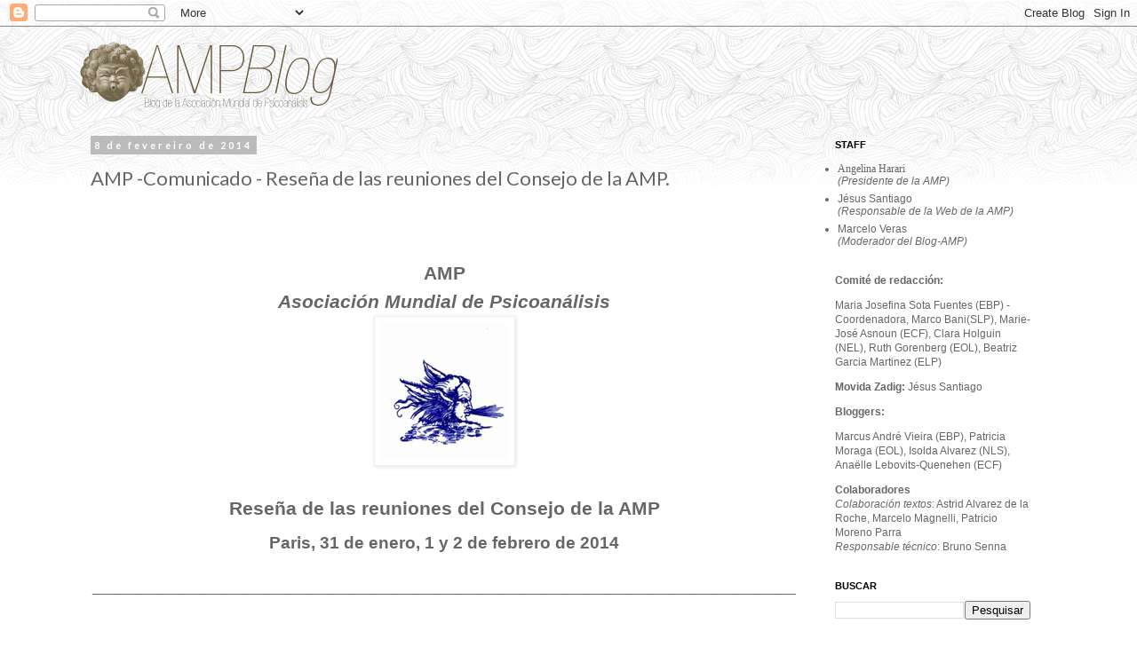

--- FILE ---
content_type: text/html; charset=UTF-8
request_url: https://ampblog2006.blogspot.com/2014/02/amp-comunicado-resena-de-las-reuniones.html
body_size: 21405
content:
<!DOCTYPE html>
<html class='v2' dir='ltr' lang='pt-BR'>
<head>
<link href='https://www.blogger.com/static/v1/widgets/335934321-css_bundle_v2.css' rel='stylesheet' type='text/css'/>
<meta content='width=1100' name='viewport'/>
<meta content='text/html; charset=UTF-8' http-equiv='Content-Type'/>
<meta content='blogger' name='generator'/>
<link href='https://ampblog2006.blogspot.com/favicon.ico' rel='icon' type='image/x-icon'/>
<link href='http://ampblog2006.blogspot.com/2014/02/amp-comunicado-resena-de-las-reuniones.html' rel='canonical'/>
<link rel="alternate" type="application/atom+xml" title="AMP Blog - Atom" href="https://ampblog2006.blogspot.com/feeds/posts/default" />
<link rel="alternate" type="application/rss+xml" title="AMP Blog - RSS" href="https://ampblog2006.blogspot.com/feeds/posts/default?alt=rss" />
<link rel="service.post" type="application/atom+xml" title="AMP Blog - Atom" href="https://www.blogger.com/feeds/33755081/posts/default" />

<link rel="alternate" type="application/atom+xml" title="AMP Blog - Atom" href="https://ampblog2006.blogspot.com/feeds/4053854582597310898/comments/default" />
<!--Can't find substitution for tag [blog.ieCssRetrofitLinks]-->
<link href='https://blogger.googleusercontent.com/img/b/R29vZ2xl/AVvXsEhQpdW2hcQE8Hw2asG2_2yVsbit6gjiDFhGphs6pqT4lgVQWPkkRbXBhOGTwKr_9wyeGSeLS8OXJX413r-0kz-5Ec-z4NJ59mYQleAgkh1iIIAjP4bTzQdIkUmH0GJArZ2BuD4t/s320/image001-792631.gif' rel='image_src'/>
<meta content='http://ampblog2006.blogspot.com/2014/02/amp-comunicado-resena-de-las-reuniones.html' property='og:url'/>
<meta content='AMP -Comunicado - Reseña de las reuniones del Consejo de la AMP.' property='og:title'/>
<meta content='Blog Psicoanálisis. Blog de la Asociación Mundial de Psicoanálisis. Actualidad de las Escuelas de la Asociación Mundial de Psicoanálisis.' property='og:description'/>
<meta content='https://blogger.googleusercontent.com/img/b/R29vZ2xl/AVvXsEhQpdW2hcQE8Hw2asG2_2yVsbit6gjiDFhGphs6pqT4lgVQWPkkRbXBhOGTwKr_9wyeGSeLS8OXJX413r-0kz-5Ec-z4NJ59mYQleAgkh1iIIAjP4bTzQdIkUmH0GJArZ2BuD4t/w1200-h630-p-k-no-nu/image001-792631.gif' property='og:image'/>
<title>AMP Blog: AMP -Comunicado - Reseña de las reuniones del Consejo de la AMP.</title>
<style type='text/css'>@font-face{font-family:'Lato';font-style:normal;font-weight:400;font-display:swap;src:url(//fonts.gstatic.com/s/lato/v25/S6uyw4BMUTPHjxAwXiWtFCfQ7A.woff2)format('woff2');unicode-range:U+0100-02BA,U+02BD-02C5,U+02C7-02CC,U+02CE-02D7,U+02DD-02FF,U+0304,U+0308,U+0329,U+1D00-1DBF,U+1E00-1E9F,U+1EF2-1EFF,U+2020,U+20A0-20AB,U+20AD-20C0,U+2113,U+2C60-2C7F,U+A720-A7FF;}@font-face{font-family:'Lato';font-style:normal;font-weight:400;font-display:swap;src:url(//fonts.gstatic.com/s/lato/v25/S6uyw4BMUTPHjx4wXiWtFCc.woff2)format('woff2');unicode-range:U+0000-00FF,U+0131,U+0152-0153,U+02BB-02BC,U+02C6,U+02DA,U+02DC,U+0304,U+0308,U+0329,U+2000-206F,U+20AC,U+2122,U+2191,U+2193,U+2212,U+2215,U+FEFF,U+FFFD;}@font-face{font-family:'Lato';font-style:normal;font-weight:700;font-display:swap;src:url(//fonts.gstatic.com/s/lato/v25/S6u9w4BMUTPHh6UVSwaPGQ3q5d0N7w.woff2)format('woff2');unicode-range:U+0100-02BA,U+02BD-02C5,U+02C7-02CC,U+02CE-02D7,U+02DD-02FF,U+0304,U+0308,U+0329,U+1D00-1DBF,U+1E00-1E9F,U+1EF2-1EFF,U+2020,U+20A0-20AB,U+20AD-20C0,U+2113,U+2C60-2C7F,U+A720-A7FF;}@font-face{font-family:'Lato';font-style:normal;font-weight:700;font-display:swap;src:url(//fonts.gstatic.com/s/lato/v25/S6u9w4BMUTPHh6UVSwiPGQ3q5d0.woff2)format('woff2');unicode-range:U+0000-00FF,U+0131,U+0152-0153,U+02BB-02BC,U+02C6,U+02DA,U+02DC,U+0304,U+0308,U+0329,U+2000-206F,U+20AC,U+2122,U+2191,U+2193,U+2212,U+2215,U+FEFF,U+FFFD;}</style>
<style id='page-skin-1' type='text/css'><!--
/*
-----------------------------------------------
Blogger Template Style
Name:     Simple
Designer: Blogger
URL:      www.blogger.com
----------------------------------------------- */
/* Content
----------------------------------------------- */
body {
font: normal normal 12px 'Trebuchet MS', Trebuchet, Verdana, sans-serif;
color: #666666;
background: rgba(0, 0, 0, 0) url(//2.bp.blogspot.com/-JZk_wXdlxh8/WyOc9P3sTiI/AAAAAAAAc1Q/kvAROh57vBMZeYdeDRohXfaZbOTalMmJgCK4BGAYYCw/s0/bg_blog3.jpg) repeat-x scroll top center;
padding: 0 0 0 0;
}
html body .region-inner {
min-width: 0;
max-width: 100%;
width: auto;
}
h2 {
font-size: 22px;
}
a:link {
text-decoration:none;
color: #783f04;
}
a:visited {
text-decoration:none;
color: #7f6000;
}
a:hover {
text-decoration:underline;
color: #783f04;
}
.body-fauxcolumn-outer .fauxcolumn-inner {
background: transparent none repeat scroll top left;
_background-image: none;
}
.body-fauxcolumn-outer .cap-top {
position: absolute;
z-index: 1;
height: 400px;
width: 100%;
}
.body-fauxcolumn-outer .cap-top .cap-left {
width: 100%;
background: transparent none repeat-x scroll top left;
_background-image: none;
}
.content-outer {
-moz-box-shadow: 0 0 0 rgba(0, 0, 0, .15);
-webkit-box-shadow: 0 0 0 rgba(0, 0, 0, .15);
-goog-ms-box-shadow: 0 0 0 #333333;
box-shadow: 0 0 0 rgba(0, 0, 0, .15);
margin-bottom: 1px;
}
.content-inner {
padding: 10px 40px;
}
.content-inner {
background-color: rgba(0, 0, 0, 0);
}
/* Header
----------------------------------------------- */
.header-outer {
background: transparent none repeat-x scroll 0 -400px;
_background-image: none;
}
.Header h1 {
font: normal normal 40px Lato;
color: #000000;
text-shadow: 0 0 0 rgba(0, 0, 0, .2);
}
.Header h1 a {
color: #000000;
}
.Header .description {
font-size: 18px;
color: #000000;
}
.header-inner .Header .titlewrapper {
padding: 22px 0;
}
.header-inner .Header .descriptionwrapper {
padding: 0 0;
}
/* Tabs
----------------------------------------------- */
.tabs-inner .section:first-child {
border-top: 0 solid #dddddd;
}
.tabs-inner .section:first-child ul {
margin-top: -1px;
border-top: 1px solid #dddddd;
border-left: 1px solid #dddddd;
border-right: 1px solid #dddddd;
}
.tabs-inner .widget ul {
background: transparent none repeat-x scroll 0 -800px;
_background-image: none;
border-bottom: 1px solid #dddddd;
margin-top: 0;
margin-left: -30px;
margin-right: -30px;
}
.tabs-inner .widget li a {
display: inline-block;
padding: .6em 1em;
font: normal normal 12px Lato;
color: #000000;
border-left: 1px solid rgba(0, 0, 0, 0);
border-right: 1px solid #dddddd;
}
.tabs-inner .widget li:first-child a {
border-left: none;
}
.tabs-inner .widget li.selected a, .tabs-inner .widget li a:hover {
color: #000000;
background-color: #eeeeee;
text-decoration: none;
}
/* Columns
----------------------------------------------- */
.main-outer {
border-top: 0 solid transparent;
}
.fauxcolumn-left-outer .fauxcolumn-inner {
border-right: 1px solid transparent;
}
.fauxcolumn-right-outer .fauxcolumn-inner {
border-left: 1px solid transparent;
}
/* Headings
----------------------------------------------- */
div.widget > h2,
div.widget h2.title {
margin: 0 0 1em 0;
font: normal bold 11px 'Trebuchet MS',Trebuchet,Verdana,sans-serif;
color: #000000;
}
/* Widgets
----------------------------------------------- */
.widget .zippy {
color: #999999;
text-shadow: 2px 2px 1px rgba(0, 0, 0, .1);
}
.widget .popular-posts ul {
list-style: none;
}
/* Posts
----------------------------------------------- */
h2.date-header {
font: normal bold 11px Lato;
}
.date-header span {
background-color: #bbbbbb;
color: #ffffff;
padding: 0.4em;
letter-spacing: 3px;
margin: inherit;
}
.main-inner {
padding-top: 35px;
padding-bottom: 65px;
}
.main-inner .column-center-inner {
padding: 0 0;
}
.main-inner .column-center-inner .section {
margin: 0 1em;
}
.post {
margin: 0 0 45px 0;
}
h3.post-title, .comments h4 {
font: normal normal 22px Lato;
margin: .75em 0 0;
}
.post-body {
font-size: 110%;
line-height: 1.4;
position: relative;
}
.post-body img, .post-body .tr-caption-container, .Profile img, .Image img,
.BlogList .item-thumbnail img {
padding: 2px;
background: #ffffff;
border: 1px solid #eeeeee;
-moz-box-shadow: 1px 1px 5px rgba(0, 0, 0, .1);
-webkit-box-shadow: 1px 1px 5px rgba(0, 0, 0, .1);
box-shadow: 1px 1px 5px rgba(0, 0, 0, .1);
}
.post-body img, .post-body .tr-caption-container {
padding: 5px;
}
.post-body .tr-caption-container {
color: #666666;
}
.post-body .tr-caption-container img {
padding: 0;
background: transparent;
border: none;
-moz-box-shadow: 0 0 0 rgba(0, 0, 0, .1);
-webkit-box-shadow: 0 0 0 rgba(0, 0, 0, .1);
box-shadow: 0 0 0 rgba(0, 0, 0, .1);
}
.post-header {
margin: 0 0 1.5em;
line-height: 1.6;
font-size: 90%;
}
.post-footer {
margin: 20px -2px 0;
padding: 5px 10px;
color: #666666;
background-color: #eeeeee;
border-bottom: 1px solid #eeeeee;
line-height: 1.6;
font-size: 90%;
}
#comments .comment-author {
padding-top: 1.5em;
border-top: 1px solid transparent;
background-position: 0 1.5em;
}
#comments .comment-author:first-child {
padding-top: 0;
border-top: none;
}
.avatar-image-container {
margin: .2em 0 0;
}
#comments .avatar-image-container img {
border: 1px solid #eeeeee;
}
/* Comments
----------------------------------------------- */
.comments .comments-content .icon.blog-author {
background-repeat: no-repeat;
background-image: url([data-uri]);
}
.comments .comments-content .loadmore a {
border-top: 1px solid #999999;
border-bottom: 1px solid #999999;
}
.comments .comment-thread.inline-thread {
background-color: #eeeeee;
}
.comments .continue {
border-top: 2px solid #999999;
}
/* Accents
---------------------------------------------- */
.section-columns td.columns-cell {
border-left: 1px solid transparent;
}
.blog-pager {
background: transparent url(https://resources.blogblog.com/blogblog/data/1kt/simple/paging_dot.png) repeat-x scroll top center;
}
.blog-pager-older-link, .home-link,
.blog-pager-newer-link {
background-color: rgba(0, 0, 0, 0);
padding: 5px;
}
.footer-outer {
border-top: 1px dashed #bbbbbb;
}
/* Mobile
----------------------------------------------- */
body.mobile  {
background-size: auto;
}
.mobile .body-fauxcolumn-outer {
background: transparent none repeat scroll top left;
}
.mobile .body-fauxcolumn-outer .cap-top {
background-size: 100% auto;
}
.mobile .content-outer {
-webkit-box-shadow: 0 0 3px rgba(0, 0, 0, .15);
box-shadow: 0 0 3px rgba(0, 0, 0, .15);
}
.mobile .tabs-inner .widget ul {
margin-left: 0;
margin-right: 0;
}
.mobile .post {
margin: 0;
}
.mobile .main-inner .column-center-inner .section {
margin: 0;
}
.mobile .date-header span {
padding: 0.1em 10px;
margin: 0 -10px;
}
.mobile h3.post-title {
margin: 0;
}
.mobile .blog-pager {
background: transparent none no-repeat scroll top center;
}
.mobile .footer-outer {
border-top: none;
}
.mobile .main-inner, .mobile .footer-inner {
background-color: rgba(0, 0, 0, 0);
}
.mobile-index-contents {
color: #666666;
}
.mobile-link-button {
background-color: #783f04;
}
.mobile-link-button a:link, .mobile-link-button a:visited {
color: #ffffff;
}
.mobile .tabs-inner .section:first-child {
border-top: none;
}
.mobile .tabs-inner .PageList .widget-content {
background-color: #eeeeee;
color: #000000;
border-top: 1px solid #dddddd;
border-bottom: 1px solid #dddddd;
}
.mobile .tabs-inner .PageList .widget-content .pagelist-arrow {
border-left: 1px solid #dddddd;
}

--></style>
<style id='template-skin-1' type='text/css'><!--
body {
min-width: 1180px;
}
.content-outer, .content-fauxcolumn-outer, .region-inner {
min-width: 1180px;
max-width: 1180px;
_width: 1180px;
}
.main-inner .columns {
padding-left: 0;
padding-right: 280px;
}
.main-inner .fauxcolumn-center-outer {
left: 0;
right: 280px;
/* IE6 does not respect left and right together */
_width: expression(this.parentNode.offsetWidth -
parseInt("0") -
parseInt("280px") + 'px');
}
.main-inner .fauxcolumn-left-outer {
width: 0;
}
.main-inner .fauxcolumn-right-outer {
width: 280px;
}
.main-inner .column-left-outer {
width: 0;
right: 100%;
margin-left: -0;
}
.main-inner .column-right-outer {
width: 280px;
margin-right: -280px;
}
#layout {
min-width: 0;
}
#layout .content-outer {
min-width: 0;
width: 800px;
}
#layout .region-inner {
min-width: 0;
width: auto;
}
body#layout div.add_widget {
padding: 8px;
}
body#layout div.add_widget a {
margin-left: 32px;
}
--></style>
<style>
    body {background-image:url(\/\/2.bp.blogspot.com\/-JZk_wXdlxh8\/WyOc9P3sTiI\/AAAAAAAAc1Q\/kvAROh57vBMZeYdeDRohXfaZbOTalMmJgCK4BGAYYCw\/s0\/bg_blog3.jpg);}
    
@media (max-width: 200px) { body {background-image:url(\/\/2.bp.blogspot.com\/-JZk_wXdlxh8\/WyOc9P3sTiI\/AAAAAAAAc1Q\/kvAROh57vBMZeYdeDRohXfaZbOTalMmJgCK4BGAYYCw\/w200\/bg_blog3.jpg);}}
@media (max-width: 400px) and (min-width: 201px) { body {background-image:url(\/\/2.bp.blogspot.com\/-JZk_wXdlxh8\/WyOc9P3sTiI\/AAAAAAAAc1Q\/kvAROh57vBMZeYdeDRohXfaZbOTalMmJgCK4BGAYYCw\/w400\/bg_blog3.jpg);}}
@media (max-width: 800px) and (min-width: 401px) { body {background-image:url(\/\/2.bp.blogspot.com\/-JZk_wXdlxh8\/WyOc9P3sTiI\/AAAAAAAAc1Q\/kvAROh57vBMZeYdeDRohXfaZbOTalMmJgCK4BGAYYCw\/w800\/bg_blog3.jpg);}}
@media (max-width: 1200px) and (min-width: 801px) { body {background-image:url(\/\/2.bp.blogspot.com\/-JZk_wXdlxh8\/WyOc9P3sTiI\/AAAAAAAAc1Q\/kvAROh57vBMZeYdeDRohXfaZbOTalMmJgCK4BGAYYCw\/w1200\/bg_blog3.jpg);}}
/* Last tag covers anything over one higher than the previous max-size cap. */
@media (min-width: 1201px) { body {background-image:url(\/\/2.bp.blogspot.com\/-JZk_wXdlxh8\/WyOc9P3sTiI\/AAAAAAAAc1Q\/kvAROh57vBMZeYdeDRohXfaZbOTalMmJgCK4BGAYYCw\/w1600\/bg_blog3.jpg);}}
  </style>
<link href='https://www.blogger.com/dyn-css/authorization.css?targetBlogID=33755081&amp;zx=88ccc8ad-78a1-4491-95f5-9c98d1fe6dfc' media='none' onload='if(media!=&#39;all&#39;)media=&#39;all&#39;' rel='stylesheet'/><noscript><link href='https://www.blogger.com/dyn-css/authorization.css?targetBlogID=33755081&amp;zx=88ccc8ad-78a1-4491-95f5-9c98d1fe6dfc' rel='stylesheet'/></noscript>
<meta name='google-adsense-platform-account' content='ca-host-pub-1556223355139109'/>
<meta name='google-adsense-platform-domain' content='blogspot.com'/>

</head>
<body class='loading variant-simplysimple'>
<div class='navbar section' id='navbar' name='Navbar'><div class='widget Navbar' data-version='1' id='Navbar1'><script type="text/javascript">
    function setAttributeOnload(object, attribute, val) {
      if(window.addEventListener) {
        window.addEventListener('load',
          function(){ object[attribute] = val; }, false);
      } else {
        window.attachEvent('onload', function(){ object[attribute] = val; });
      }
    }
  </script>
<div id="navbar-iframe-container"></div>
<script type="text/javascript" src="https://apis.google.com/js/platform.js"></script>
<script type="text/javascript">
      gapi.load("gapi.iframes:gapi.iframes.style.bubble", function() {
        if (gapi.iframes && gapi.iframes.getContext) {
          gapi.iframes.getContext().openChild({
              url: 'https://www.blogger.com/navbar/33755081?po\x3d4053854582597310898\x26origin\x3dhttps://ampblog2006.blogspot.com',
              where: document.getElementById("navbar-iframe-container"),
              id: "navbar-iframe"
          });
        }
      });
    </script><script type="text/javascript">
(function() {
var script = document.createElement('script');
script.type = 'text/javascript';
script.src = '//pagead2.googlesyndication.com/pagead/js/google_top_exp.js';
var head = document.getElementsByTagName('head')[0];
if (head) {
head.appendChild(script);
}})();
</script>
</div></div>
<div class='body-fauxcolumns'>
<div class='fauxcolumn-outer body-fauxcolumn-outer'>
<div class='cap-top'>
<div class='cap-left'></div>
<div class='cap-right'></div>
</div>
<div class='fauxborder-left'>
<div class='fauxborder-right'></div>
<div class='fauxcolumn-inner'>
</div>
</div>
<div class='cap-bottom'>
<div class='cap-left'></div>
<div class='cap-right'></div>
</div>
</div>
</div>
<div class='content'>
<div class='content-fauxcolumns'>
<div class='fauxcolumn-outer content-fauxcolumn-outer'>
<div class='cap-top'>
<div class='cap-left'></div>
<div class='cap-right'></div>
</div>
<div class='fauxborder-left'>
<div class='fauxborder-right'></div>
<div class='fauxcolumn-inner'>
</div>
</div>
<div class='cap-bottom'>
<div class='cap-left'></div>
<div class='cap-right'></div>
</div>
</div>
</div>
<div class='content-outer'>
<div class='content-cap-top cap-top'>
<div class='cap-left'></div>
<div class='cap-right'></div>
</div>
<div class='fauxborder-left content-fauxborder-left'>
<div class='fauxborder-right content-fauxborder-right'></div>
<div class='content-inner'>
<header>
<div class='header-outer'>
<div class='header-cap-top cap-top'>
<div class='cap-left'></div>
<div class='cap-right'></div>
</div>
<div class='fauxborder-left header-fauxborder-left'>
<div class='fauxborder-right header-fauxborder-right'></div>
<div class='region-inner header-inner'>
<div class='header section' id='header' name='Cabeçalho'><div class='widget Header' data-version='1' id='Header1'>
<div id='header-inner'>
<a href='https://ampblog2006.blogspot.com/' style='display: block'>
<img alt='AMP Blog' height='82px; ' id='Header1_headerimg' src='https://blogger.googleusercontent.com/img/b/R29vZ2xl/AVvXsEiZ8YTAFF0x8IgN8teh-X5uuoUAc9670E7Gd3Cs-SVXuehsNUzb_bCnPFTY-ME6E2vsm4irUfFoxgLO4NaLbrG3VcIfd9JOkQzQ-SdxzsaC7OvZ5iAuQ1FwZBqNR02UJTIfFKzd/s1600/logo_blog.png' style='display: block' width='290px; '/>
</a>
</div>
</div></div>
</div>
</div>
<div class='header-cap-bottom cap-bottom'>
<div class='cap-left'></div>
<div class='cap-right'></div>
</div>
</div>
</header>
<div class='tabs-outer'>
<div class='tabs-cap-top cap-top'>
<div class='cap-left'></div>
<div class='cap-right'></div>
</div>
<div class='fauxborder-left tabs-fauxborder-left'>
<div class='fauxborder-right tabs-fauxborder-right'></div>
<div class='region-inner tabs-inner'>
<div class='tabs no-items section' id='crosscol' name='Entre colunas'></div>
<div class='tabs no-items section' id='crosscol-overflow' name='Cross-Column 2'></div>
</div>
</div>
<div class='tabs-cap-bottom cap-bottom'>
<div class='cap-left'></div>
<div class='cap-right'></div>
</div>
</div>
<div class='main-outer'>
<div class='main-cap-top cap-top'>
<div class='cap-left'></div>
<div class='cap-right'></div>
</div>
<div class='fauxborder-left main-fauxborder-left'>
<div class='fauxborder-right main-fauxborder-right'></div>
<div class='region-inner main-inner'>
<div class='columns fauxcolumns'>
<div class='fauxcolumn-outer fauxcolumn-center-outer'>
<div class='cap-top'>
<div class='cap-left'></div>
<div class='cap-right'></div>
</div>
<div class='fauxborder-left'>
<div class='fauxborder-right'></div>
<div class='fauxcolumn-inner'>
</div>
</div>
<div class='cap-bottom'>
<div class='cap-left'></div>
<div class='cap-right'></div>
</div>
</div>
<div class='fauxcolumn-outer fauxcolumn-left-outer'>
<div class='cap-top'>
<div class='cap-left'></div>
<div class='cap-right'></div>
</div>
<div class='fauxborder-left'>
<div class='fauxborder-right'></div>
<div class='fauxcolumn-inner'>
</div>
</div>
<div class='cap-bottom'>
<div class='cap-left'></div>
<div class='cap-right'></div>
</div>
</div>
<div class='fauxcolumn-outer fauxcolumn-right-outer'>
<div class='cap-top'>
<div class='cap-left'></div>
<div class='cap-right'></div>
</div>
<div class='fauxborder-left'>
<div class='fauxborder-right'></div>
<div class='fauxcolumn-inner'>
</div>
</div>
<div class='cap-bottom'>
<div class='cap-left'></div>
<div class='cap-right'></div>
</div>
</div>
<!-- corrects IE6 width calculation -->
<div class='columns-inner'>
<div class='column-center-outer'>
<div class='column-center-inner'>
<div class='main section' id='main' name='Principal'><div class='widget Blog' data-version='1' id='Blog1'>
<div class='blog-posts hfeed'>

          <div class="date-outer">
        
<h2 class='date-header'><span>8 de fevereiro de 2014</span></h2>

          <div class="date-posts">
        
<div class='post-outer'>
<div class='post hentry uncustomized-post-template' itemprop='blogPost' itemscope='itemscope' itemtype='http://schema.org/BlogPosting'>
<meta content='https://blogger.googleusercontent.com/img/b/R29vZ2xl/AVvXsEhQpdW2hcQE8Hw2asG2_2yVsbit6gjiDFhGphs6pqT4lgVQWPkkRbXBhOGTwKr_9wyeGSeLS8OXJX413r-0kz-5Ec-z4NJ59mYQleAgkh1iIIAjP4bTzQdIkUmH0GJArZ2BuD4t/s320/image001-792631.gif' itemprop='image_url'/>
<meta content='33755081' itemprop='blogId'/>
<meta content='4053854582597310898' itemprop='postId'/>
<a name='4053854582597310898'></a>
<h3 class='post-title entry-title' itemprop='name'>
AMP -Comunicado - Reseña de las reuniones del Consejo de la AMP.
</h3>
<div class='post-header'>
<div class='post-header-line-1'></div>
</div>
<div class='post-body entry-content' id='post-body-4053854582597310898' itemprop='description articleBody'>
<div dir="ltr">
<span class="Apple-style-span" style="color: #5133ab; font-family: 'Comic Sans MS';"><span class="Apple-style-span" style="font-size: 22px;"><br /></span></span>
<div>
<div dir="ltr">
<div class="ecxgmail_quote">
<div dir="ltr">
<div class="ecxgmail_quote">
<div style="word-wrap: break-word;">
<div align="center" class="ecxMsoNormal" style="line-height: 150%; text-align: center;">
<b><span lang="FR" style="font-size: 16.0pt; line-height: 150%;"><br /></span></b></div>
<div align="center" class="ecxMsoNormal" style="line-height: 150%; text-align: center;">
<b><span lang="FR" style="font-size: 16.0pt; line-height: 150%;">AMP<u></u><u></u></span></b></div>
<div align="center" class="ecxMsoNormal" style="line-height: 150%; text-align: center;">
<b><i><span lang="FR" style="font-size: 16.0pt; line-height: 150%;">Asociación Mundial de Psicoanálisis</span></i></b></div>
<div align="center" class="ecxMsoNormal" style="text-align: center;">
<span style="font-size: 19px; line-height: 28px;"><b><a href="https://blogger.googleusercontent.com/img/b/R29vZ2xl/AVvXsEhQpdW2hcQE8Hw2asG2_2yVsbit6gjiDFhGphs6pqT4lgVQWPkkRbXBhOGTwKr_9wyeGSeLS8OXJX413r-0kz-5Ec-z4NJ59mYQleAgkh1iIIAjP4bTzQdIkUmH0GJArZ2BuD4t/s1600/image001-792631.gif"><img alt="" border="0" id="BLOGGER_PHOTO_ID_5978133173166234818" src="https://blogger.googleusercontent.com/img/b/R29vZ2xl/AVvXsEhQpdW2hcQE8Hw2asG2_2yVsbit6gjiDFhGphs6pqT4lgVQWPkkRbXBhOGTwKr_9wyeGSeLS8OXJX413r-0kz-5Ec-z4NJ59mYQleAgkh1iIIAjP4bTzQdIkUmH0GJArZ2BuD4t/s320/image001-792631.gif" /></a></b></span></div>
<div align="center" class="ecxMsoNormal" style="text-align: center;">
<span style="font-size: 19px; line-height: 28px;"><b><br /></b></span></div>
<div align="center" class="ecxMsoNormal" style="line-height: normal; text-align: center;">
<b><span lang="FR" style="font-size: 16.0pt;">Reseña de las reuniones del Consejo de la AMP<u></u><u></u></span></b></div>
<div align="center" class="ecxMsoNormal" style="line-height: normal; text-align: center;">
<br /></div>
<div align="center" class="ecxMsoNormal" style="line-height: normal; text-align: center;">
<b><span lang="FR" style="font-size: 14.0pt;">Paris, 31 de enero, 1 y 2 de febrero de 2014<u></u><u></u></span></b></div>
<div align="center" class="ecxMsoNormal" style="line-height: normal; text-align: center;">
<b><span lang="FR" style="font-size: 14.0pt;"><br />  </span></b></div>
<div align="center" class="ecxMsoNormal" style="line-height: 18px; text-align: center;">
<b><span lang="FR" style="font-size: 16pt; line-height: 31px;">__________________________________________________________________</span></b></div>
<div align="center" class="ecxMsoNormal" style="line-height: normal; text-align: center;">
<br /></div>
<div class="ecxMsoNormal" style="line-height: normal; text-align: justify;">
<br /></div>
<div class="ecxMsoNormal" style="line-height: normal; text-align: justify;">
<br /></div>
<div class="ecxMsoNormal" style="line-height: 150%; text-align: justify;">
<span lang="FR" style="font-size: 12.0pt; line-height: 150%;">Las reuniones del Consejo de la AMP tuvieron lugar en el Hôtel Lutetia, París, los días 31 de enero, 1 y 2 de febrero de 2014. Estuvieron presentes&nbsp; todos los miembros del Consejo, así como el Vicepresidente de la AMP, Miquel Bassols, el Presidente de la EFP, J.D.Matet, y la Presidente de la FAPOL,&nbsp; Elisa Alvarenga. Las reuniones se desarrollaron de acuerdo al Orden del día enviado con antelación.<u></u><u></u></span></div>
<div class="ecxMsoNormal" style="line-height: 150%; text-align: justify;">
<br /></div>
<div class="ecxMsoNormal" style="line-height: 150%; text-align: justify;">
<b><span lang="FR" style="font-size: 12.0pt; line-height: 150%;">Viernes 31 de enero<u></u><u></u></span></b></div>
<div class="ecxMsoNormal" style="line-height: 150%; text-align: justify;">
<span lang="FR" style="font-size: 12.0pt; line-height: 150%;">Por la mañana se reunió el <i>Bureau</i> compuesto por Leonardo Gorostiza (Presidente), Mauricio Tarrab (Secretario) y Dominique Miller (Tesorera), con la presencia del Vicepresidente de la AMP Miquel Bassols. Fue invitado a esta réunion Guy Briole como Director &nbsp;del IXº Congreso de la AMP.<u></u><u></u></span></div>
<div class="ecxMsoNormal" style="line-height: 150%; text-align: justify;">
<br /></div>
<div class="ecxMsoNormal" style="line-height: 150%; text-align: justify;">
<span lang="FR" style="font-size: 12.0pt; line-height: 150%;">Se procedió a la preparación de la reunión plenaria del Consejo, a considerar el funcionamiento del Bureau, el funcionamiento de la página internet de la AMP, de su Blog y de lista AMP-Uqbar, intercambiándose información en perspectiva de las próximas permutaciones que tendrán lugar a partir de abril próximo. <u></u><u></u></span></div>
<div class="ecxMsoNormal" style="line-height: 150%; text-align: justify;">
<span lang="FR" style="font-size: 12.0pt; line-height: 150%;">El Presidente informó al Bureau sobre la inminente puesta en funcionamiento de la Radio Lacan, la radio de la AMP. Luego fueron consideradas diversas &nbsp;cuestiones relativas a la preparación del próximo Congreso de la AMP y de la XIVª Asamblea General Ordinaria, luego de la cual tendrá lugar la permutación de la Presidencia &nbsp;de la AMP y la Gran Conversación de la Escuela Una.<u></u><u></u></span></div>
<div class="ecxMsoNormal" style="line-height: 150%; text-align: justify;">
<span lang="FR" style="font-size: 12.0pt; line-height: 150%;">Por la tarde, se reunió el Bureau ampliado con la presencia del Bureau a la que se sumaron Anne Lysy (Secretaria del Pase), Carmen Cuñat (Secretaria de Homologaciones) y Philippe La Sagna (Secretario de la Garantia). Como es habitual, también participaron los Presidentes Jean-Daniel Matet (EFP) y Elisa Alvarenga (FAPOL).<u></u><u></u></span></div>
<div class="ecxMsoNormal" style="line-height: 150%; text-align: justify;">
<span lang="FR" style="font-size: 12.0pt; line-height: 150%;">La reunión se dedicó principalmente al estudio pormenorizado de las propuestas de homologación enviadas por&nbsp; los Consejos de la Escuelas y que fueron presentadas de manera clara por Carmen Cuñat. Esto posibilitó un examen del panorama general de las admisiones en el conjunto de la AMP, considerar los casos particulares de cada Escuela y mantener un equilibrio general en las admisiones a la Asociación. <u></u><u></u></span></div>
<div class="ecxMsoNormal" style="line-height: 150%; text-align: justify;">
<span lang="FR" style="font-size: 12.0pt; line-height: 150%;">Asimismo,&nbsp; la consideración acerca de la exigencia en cuanto a la&nbsp; formación de los candidatos, de su relación a su análisis personal y del ejercicio efectivo de la práctica del psicoanálisis estuvieron en el centro de las razones&nbsp; que sostienen las decisiones adoptadas.<u></u><u></u></span></div>
<div class="ecxMsoNormal" style="line-height: 150%; text-align: justify;">
<span lang="FR" style="font-size: 12.0pt; line-height: 150%;">El total de admisiones efectuadas, mantiene la tendencia de un crecimiento sostenido &nbsp;y equilibrado de la Asociación Mundial de Psicoanálisis. <u></u><u></u></span></div>
<div class="ecxMsoNormal" style="line-height: 150%; text-align: justify;">
<br /></div>
<div class="ecxMsoNormal" style="line-height: 150%; text-align: justify;">
<b><span lang="FR" style="font-size: 12.0pt; line-height: 150%;">Sábado 1º de febrero <u></u><u></u></span></b></div>
<div class="ecxMsoNormal" style="line-height: 150%; text-align: justify;">
<span lang="FR" style="font-size: 12.0pt; line-height: 150%;">Por la mañana, ya en la réunion plenaria del Consejo, se retomó el tema de las homologaciones siendo consideradas y discutidas las modalidades de los distintos procedimientos de admisión en cada Escuela. <u></u><u></u></span></div>
<div class="ecxMsoNormal" style="line-height: 150%; text-align: justify;">
<span lang="FR" style="font-size: 12.0pt; line-height: 150%;">Se prestó particular atención al desfasaje temporal ocurrido en la ELP que motivó que más del 50% de las demandas de admisión dirigidas al Consejo de dicha Escuela, aún no hubieran sido consideradas al momento de ser presentadas para su posible homologación&nbsp; por la AMP. Por lo tanto, el Consejo de la AMP decidió postergar el estudio de las propuestas de homologación recibidas por dicha Escuela hasta que el conjunto de las demandas dirigidas al Consejo ELP hayan sido estudiadas por el mismo.<u></u><u></u></span></div>
<div class="ecxMsoNormal" style="line-height: 150%; text-align: justify;">
<span lang="FR" style="font-size: 12.0pt; line-height: 150%;">Una vez más debemos destacar el trabajo de los Consejos de las Escuelas y sus Secretarías de Admisión (allí donde existen y cumplen esa función) en la manera de tratar un tema tan delicado como este y poder trasmitir de forma precisa sus decisiones.</span><span lang="FR-BE" style="font-size: 12.0pt; line-height: 150%;"> Al final de esta reseña se puede leer la lista completa de las homologaciones 2014. <u></u><u></u></span></div>
<div class="ecxMsoNormal" style="line-height: 150%; text-align: justify;">
<span lang="FR-BE" style="font-size: 12.0pt; line-height: 150%;">A continuación, se pasó a la discusión de los informes redactados por el Secretario de la Garantía AMP, Phillipe La Sagna, y por&nbsp; la Secretaria del Pase, Anne Lysy.<u></u><u></u></span></div>
<div class="ecxMsoNormal" style="line-height: 150%; text-align: justify;">
<span lang="FR-BE" style="font-size: 12.0pt; line-height: 150%;">Con respecto a la Garantía, se puso especial énfasis en destacar de qué manera en diversas Escuelas está siendo puesto al debate la práctica del Control. Se consideró que eso no es ajeno a la orientación dada en estos años por el Consejo AMP a través de su Secretaría. La trasmisión pública de las enseñanzas&nbsp; de las Comisiones de la Garantía de la ECF y de la EOL se inscriben en este movimiento, así como otras actividades realizadas o por realizar en la ELP, en el Consejo de la FAPOL y en la ECF. Se destacó también que las Comisiones de la Garantía pueden muy bien ser &#171;&nbsp;observatorios&nbsp;&#187; de la práctica lacaniana actual. Por último fue estudiada la propuesta del Consejo de la EBP para la creación de una Comisión de la Garantía en esa Escuela. El Consejo AMP, por medio de su Presidente, dio el acuerdo a dicha creación y proseguirá trabajando en conjunto con el Consejo de la EBP&nbsp; para la redacción final del reglamento correspondiente.<u></u><u></u></span></div>
<div class="ecxMsoNormal" style="line-height: 150%; text-align: justify;">
<span lang="FR-BE" style="font-size: 12.0pt; line-height: 150%;">Luego se pasó a la discusión del pormenorizado informe de la Secretaría del Pase donde se constató la vitalidad del Pase en la AMP y en la Escuela Una, y los efectos de formación que los testimonios de los AE pueden producir en el conjunto de la comunidad analítica. Asimismo, a través de este informe se verificó la solidez del funcionamiento de los dispositivos vigentes en las Escuelas y también que a la fecha de estas reuniones hay veinte AE en ejercicio. Un animado intercambio acerca de las modalidades de publicación de los testimonios y enseñanzas de los AE, concluyó en la conveniencia de mantener una amplia presencia en las diversas publicaciones en papel de las Escuelas y&nbsp; una difusión restringida por medios virtuales a fin de preservar el agalma del Pase. &nbsp;<u></u><u></u></span></div>
<div class="ecxMsoNormal" style="line-height: 150%; text-align: justify;">
<span lang="FR-BE" style="font-size: 12.0pt; line-height: 150%;">En la siguiente secuencia, se discutió el informe del delegado AMP ante la ONU, Gil Caroz, quien fuera invitado a la reunión. En su intervención, destacó la participación de la AMP durante 2013 en dos sesiones convocadas por el ECOSOC de la ONU, tanto en presencia (María Cristina Aguirre, Francois Ansermet y Gil Caroz) como por medio de dos textos redactados por Miquel Bassols allí enviados. Sin embargo, sugirió que la mejor manera de tener en este tipo de convocatorias una mayor presencia, será preparar con antelación algún tipo de <i>side event </i>especialmente organizado por la AMP. Por último, recordó que la AMP, en tanto ONG en <i>Special Consultative Status</i>, deberá presentar en 2015 ante la ONU un informe cuatrienal de sus actividades.<u></u><u></u></span></div>
<div class="ecxMsoNormal" style="line-height: 150%; text-align: justify;">
<span lang="FR-BE" style="font-size: 12.0pt; line-height: 150%;">Finalmente el Consejo se dedicó al comentario y discusión del dossier especialmente preparado para estas reuniones sobre el tema &#171;&nbsp;Los efectos de formación en la AMP y sus Escuelas. Actualidad, impasses, desafíos.&#187;<u></u><u></u></span></div>
<div class="ecxMsoNormal" style="line-height: 150%; text-align: justify;">
<span lang="FR-BE" style="font-size: 12.0pt; line-height: 150%;">Fue en este contexto que el Presidente de la Eurofederación destacó la importancia de la lucha llevada adelante por los colegas de la ECF de Bélgica ante el intento parlamentario de incluir al psicoanálisis en un marco de regulación de las prácticas psicoterapéuticas. Como pudo saberse en esos días, el jueves 30 de enero la práctica del psicoanálisis y el título de psicoanalista finalmente fueron explícitamente excluidos de dicha ley de regulación. El Consejo de la AMP celebró dicha resolución, fruto de la firme oposición de los colegas belgas y hace llegar a los mismos una calurosa felicitación por su decidida movilización.<u></u><u></u></span></div>
<div class="ecxMsoNormal" style="line-height: 150%; text-align: justify;">
<b><span lang="FR-BE" style="font-size: 12.0pt; line-height: 150%;">Domingo 2 de febrero<u></u><u></u></span></b></div>
<div class="ecxMsoNormal" style="line-height: 150%; text-align: justify;">
<span lang="FR-BE" style="font-size: 12.0pt; line-height: 150%;">Durante la mañana del último día de sus reuniones se pasó revista a la actividades centrales del año 2013 (PIPOL 6, VI ENAPOL en el marco de la BAL 2, y el Symposium de Miami), se confirmó que </span><span lang="ES" style="font-size: 12.0pt; line-height: 150%;">PIPOL 7 se realizará en Bruselas en julio 2015, el VII ENAPOL en Sao Paulo en septiembre 2015, y el Xº Congreso AMP en Rio de Janeiro abril 2016.</span><span lang="FR-BE" style="font-size: 12.0pt; line-height: 150%;"><u></u><u></u></span></div>
<div class="ecxMsoNormal" style="line-height: 150%; text-align: justify;">
<span lang="FR-BE" style="font-size: 12.0pt; line-height: 150%;">El Consejo recibió a continuación a la Presidenta del Campo Freudiano, Judith Miller, y al Responsable del Secretariado para la Europa del Este de la NLS, Daniel Roy. Ambos transmitieron en detalle los avances así como los obstáculos que tienen lugar en esos confines de la AMP. A fin de seguir apuntalando el desarrollo en este campo, el Consejo decidió renovar la contribución financiera de la AMP a dicha Secretaría con el objetivo de apoyar la realización de sus fines.<u></u><u></u></span></div>
<div class="ecxMsoNormal" style="line-height: 150%; text-align: justify;">
<span lang="FR-BE" style="font-size: 12.0pt; line-height: 150%;">Por su parte, Pierre-Gilles Guéguen, delegado de la AMP para los USA, trazó un panorama de la situación en dicho país y subrayó que el camino más fecundo pasa allí por establecer y consolidar lazos con y en el ámbito universitario.<u></u><u></u></span></div>
<div class="ecxMsoNormal" style="line-height: 150%; text-align: justify;">
<span lang="FR-BE" style="font-size: 12.0pt; line-height: 150%;">Finalmente, Luis Tudanca, delegado del Consejo para Chile, resumió la situación y el trabajo desarrollado en 2013 por los dos grupos asociados a la AMP allí existentes.<u></u><u></u></span></div>
<div class="ecxMsoNormal" style="line-height: 150%; text-align: justify;">
<span lang="FR-BE" style="font-size: 12.0pt; line-height: 150%;">Por la tarde, el Consejo recibió al Director del próximo Congreso de la AMP, Guy Briole, y a Anne Ganivet y Ève Miller-Rose, sus estrechas colaboradoras en la organización y en la edición del volumen <i>Scilicet </i>cuyas veriones en francés y español ya vieron la luz.<u></u><u></u></span></div>
<div class="ecxMsoNormal" style="line-height: 150%; text-align: justify;">
<span lang="FR-BE" style="font-size: 12.0pt; line-height: 150%;">Un pormenorizado informe del estado de preparación del Congreso en sus diversas facetas, y la confirmación de que al día de la fecha ya se han cubierto casi la totalidad de las plazas disponibles, hizo percibir a los miembros del Consejo la muy buena marcha de la organización del evento mayor de nuestra Asociación que habrá de reunirnos en abril próximo.<u></u><u></u></span></div>
<div class="ecxMsoNormal" style="line-height: 150%; text-align: justify;">
<span lang="FR-BE" style="font-size: 12.0pt; line-height: 150%;">Las reuniones concluyeron con unas palabras del Presidente acerca de las permutaciones en el Consejo que tendrán lugar luego de la próxima Asamblea General de la AMP. Así, recordó que en dicha oportunidad, cumplidos ya los cuatro años para los cuales fueron designados, dejarán el Consejo&nbsp;: Graciela Musachi, Mauricio Tarrab y Leonardo Gorostiza, por la EOL&nbsp;; Pierre-Gilles Guéguen, Dominique Miller y Phillipe La Sagna, por la ECF,&nbsp;y Elisa Alvarenga por la EBP. <u></u><u></u></span></div>
<div class="ecxMsoNormal" style="line-height: 150%; text-align: justify;">
<span lang="FR-BE" style="font-size: 12.0pt; line-height: 150%;">Asimismo, el Presidente dió a conocer los nombres de los nuevos consejeros que, tal como corresponde en esta ocasión, fuero desigandos por la Fundación del Campo Freudiano para el período 2014-2018&nbsp;: Patricia Bosquin, Guy Briole y Anne Ganivet, por la ECF&nbsp;; Fabián Naparstek y Oscar Zack, por la EOL; Miquel Bassols por la ELP y Marcus André Vieira por la EBP, quienes asumirán sus funciones en abril próximo. &nbsp;<u></u><u></u></span></div>
<div class="ecxMsoNormal" style="line-height: 150%; text-align: justify;">
<span lang="FR-BE" style="font-size: 12.0pt; line-height: 150%;">De este modo, el próximo Consejo quedará constituído por&nbsp;: Jean Daniel Matet, Guy Briole, Anne Ganivet, Patricia Bosquin, Luis Tudanca, Fabián Naparstek, Oscar Zack, Carmen Cuñat, Miquel Bassols, Domenico Cosenza, Anne Lysy, Antonio Beneti, Marcus André Vieira y Juan Fernando Pérez.<u></u><u></u></span></div>
<div class="ecxMsoNormal" style="line-height: 150%; text-align: justify;">
<span lang="FR-BE" style="font-size: 12.0pt; line-height: 150%;">Finalmente, el Presidente comunicó la decisión de reformular el funcionamiento de la Federación Americana de Psicoanálisis de la Orientación Lacaniana (FAPOL) a partir de lo ya realizado en estos cuatro años por la destacada gestión de la Presidenta saliente Elisa Alvarenga,&nbsp; y designar para el cargo de Presidente de la FAPOL a Mauricio Tarrab y como Vicepresidenta a Flory Kruger. La permutación se realizará luego de la próxima Asamblea General. Por su parte, Mauricio Tarrab puso a consideración del Consejo algunos de los lineamientos pensados &nbsp;para esa reformulación. <u></u><u></u></span></div>
<div class="ecxMsoNormal" style="line-height: 150%; text-align: justify;">
<br /></div>
<div class="ecxMsoNormal" style="line-height: 150%; text-align: justify;">
<span lang="FR-BE" style="font-size: 12.0pt; line-height: 150%;">París, 5 de febrero 2014.<u></u><u></u></span></div>
<div class="ecxMsoNormal" style="line-height: 150%; text-align: justify;">
<span lang="FR-BE" style="font-size: 12.0pt; line-height: 150%;">Redacción del presente Comunicado por el Consejo AMP&nbsp;:<u></u><u></u></span></div>
<div class="ecxMsoNormal" style="line-height: 150%; text-align: justify;">
<span lang="FR-BE" style="font-size: 12.0pt; line-height: 150%;">Leonardo Gorostiza (Presidente) y Mauricio Tarrab (Secretario).<u></u><u></u></span></div>
<div class="ecxMsoNormal" style="line-height: 150%; text-align: justify;">
<br /></div>
<div align="center" class="ecxMsoNormal" style="line-height: 150%; text-align: center;">
<br /></div>
<div align="center" class="ecxMsoNormal" style="line-height: 150%; text-align: center;">
<b><span lang="FR" style="font-size: 14.0pt; line-height: 150%;">LISTA DE POSTULANTES&nbsp; HOMOLOGADOS</span></b><b><span lang="FR" style="font-size: 12.0pt; line-height: 150%;"> </span></b><b><span lang="FR" style="font-size: 14.0pt; line-height: 150%;">&#8211; AMP 2014</span></b><b><span lang="FR" style="font-size: 12.0pt; line-height: 150%;"><u></u><u></u></span></b></div>
<div class="ecxMsoNormal">
<br /></div>
<div align="center" class="ecxMsoNormal" style="line-height: normal; text-align: center;">
<b><span lang="ES" style="font-size: 12.0pt;">EBP<u></u><u></u></span></b></div>
<div align="center" class="ecxMsoNormal" style="line-height: normal; text-align: center;">
<br /></div>
<div class="ecxMsoNormal" style="line-height: normal; text-align: justify;">
<br /></div>
<div class="ecxMsoNormal" style="line-height: normal; text-align: justify;">
<span lang="PT-BR" style="font-size: 12.0pt;">Ana Stela Sande<u></u><u></u></span></div>
<div class="ecxMsoNormal" style="line-height: normal; text-align: justify;">
<span lang="PT-BR" style="font-size: 12.0pt;">Andrea Vilanova<u></u><u></u></span></div>
<div class="ecxMsoNormal" style="line-height: normal; text-align: justify;">
<span lang="PT-BR" style="font-size: 12.0pt;">Carla Serles<u></u><u></u></span></div>
<div class="ecxMsoNormal" style="line-height: normal; text-align: justify;">
<span lang="PT-BR" style="font-size: 12.0pt;">Lousie Lhoullier<u></u><u></u></span></div>
<div class="ecxMsoNormal" style="line-height: normal; text-align: justify;">
<span lang="PT-BR" style="font-size: 12.0pt;">Márcia de Souza&nbsp; Mezêncio<u></u><u></u></span></div>
<div class="ecxMsoNormal" style="line-height: normal; text-align: justify;">
<span lang="PT-BR" style="font-size: 12.0pt;">Marcia Szanbok<u></u><u></u></span></div>
<div class="ecxMsoNormal" style="line-height: normal; text-align: justify;">
<span lang="PT-BR" style="font-size: 12.0pt;">Maria Lídia Arraes Alencar<u></u><u></u></span></div>
<div class="ecxMsoNormal" style="line-height: normal; text-align: justify;">
<span lang="PT-BR" style="font-size: 12.0pt;">Maricia Ciscato<u></u><u></u></span></div>
<div class="ecxMsoNormal" style="line-height: normal; text-align: justify;">
<span lang="PT-BR" style="font-size: 12.0pt;">Nancy Greca<u></u><u></u></span></div>
<div class="ecxMsoNormal" style="line-height: normal; text-align: justify;">
<span lang="PT-BR" style="font-size: 12.0pt;">Rodrigo Lyra<u></u><u></u></span></div>
<div class="ecxMsoNormal" style="line-height: normal; text-align: justify;">
<span lang="PT-BR" style="font-size: 12.0pt;">Sarita Olga Gelbert<u></u><u></u></span></div>
<div class="ecxMsoNormal" style="line-height: normal; text-align: justify;">
<span lang="PT-BR" style="font-size: 12.0pt;">Yolanda Vilela<u></u><u></u></span></div>
<div class="ecxMsoNormal" style="line-height: normal; text-align: justify;">
<br /></div>
<div class="ecxMsoNormal" style="line-height: normal; text-align: justify;">
<br /></div>
<div align="center" class="ecxMsoNormal" style="line-height: normal; text-align: center;">
<b><span lang="ES" style="font-size: 12.0pt;">ECF<u></u><u></u></span></b></div>
<div class="ecxMsoNormal" style="line-height: normal; text-align: justify;">
<br /></div>
<div class="ecxMsoNormal" style="line-height: normal; text-align: justify;">
<br /></div>
<div class="ecxMsoNormal" style="line-height: normal; text-align: justify;">
<br /></div>
<div class="ecxMsoNormal" style="line-height: normal; text-align: justify;">
<span lang="FR" style="font-size: 12.0pt;">Cassin Sylvie <u></u><u></u></span></div>
<div class="ecxMsoNormal" style="line-height: normal; text-align: justify;">
<span lang="FR" style="font-size: 12.0pt;">Damase Hervé <u></u><u></u></span></div>
<div class="ecxMsoNormal" style="line-height: normal; text-align: justify;">
<span lang="IT" style="font-size: 12.0pt;">Di Giorgio Marie-Rosalie </span><span lang="FR" style="font-size: 12.0pt;"><u></u><u></u></span></div>
<div class="ecxMsoNormal" style="line-height: normal; text-align: justify;">
<span lang="FR" style="font-size: 12.0pt;">Dupont Laurent <u></u><u></u></span></div>
<div class="ecxMsoNormal" style="line-height: normal; text-align: justify;">
<span lang="FR" style="font-size: 12.0pt;">Elbaz Michèle <u></u><u></u></span></div>
<div class="ecxMsoNormal" style="line-height: normal; text-align: justify;">
<span lang="ES" style="font-size: 12.0pt;">Gabbaï Marc <u></u><u></u></span></div>
<div class="ecxMsoNormal" style="line-height: normal; text-align: justify;">
<span lang="FR" style="font-size: 12.0pt;">Galland Isabelle <u></u><u></u></span></div>
<div class="ecxMsoNormal" style="line-height: normal; text-align: justify;">
<span lang="FR" style="font-size: 12.0pt;">Galloy Jean-Pierre&nbsp; <u></u><u></u></span></div>
<div class="ecxMsoNormal" style="line-height: normal; text-align: justify;">
<span lang="FR" style="font-size: 12.0pt;">Guilaume Guilaine <u></u><u></u></span></div>
<div class="ecxMsoNormal" style="line-height: normal; text-align: justify;">
<span lang="FR" style="font-size: 12.0pt;">Mebtouche-Garadi Djemila <u></u><u></u></span></div>
<div class="ecxMsoNormal" style="line-height: normal; text-align: justify;">
<br /></div>
<div class="ecxMsoNormal" style="line-height: normal; text-align: justify;">
<br /></div>
<div align="center" class="ecxMsoNormal" style="line-height: normal; text-align: center;">
<b><span lang="ES" style="font-size: 12.0pt;">EOL</span></b><span lang="ES" style="font-size: 12.0pt;"><u></u><u></u></span></div>
<div class="ecxMsoNormal" style="line-height: normal; text-align: justify;">
<br /></div>
<div class="ecxMsoNormal" style="line-height: normal; text-align: justify;">
<br /></div>
<div class="ecxMsoNormal" style="line-height: normal; text-align: justify;">
<span lang="ES">Adriana Dirzieh <u></u><u></u></span></div>
<div class="ecxMsoNormal" style="line-height: normal; text-align: justify;">
<span lang="IT">Alberto Justo <u></u><u></u></span></div>
<div class="ecxMsoNormal" style="line-height: normal; text-align: justify;">
<span lang="IT">Alma Pérez Abella <u></u><u></u></span></div>
<div class="ecxMsoNormal" style="line-height: normal; text-align: justify;">
<span lang="IT">Ana Belén Zubillaga <u></u><u></u></span></div>
<div class="ecxMsoNormal" style="line-height: normal; text-align: justify;">
<span lang="ES">Ana Piovano <u></u><u></u></span></div>
<div class="ecxMsoNormal" style="line-height: normal; text-align: justify;">
<span lang="ES">Bárbara Navarro <u></u><u></u></span></div>
<div class="ecxMsoNormal" style="line-height: normal; text-align: justify;">
<span lang="ES">Gabriel Vulpara <u></u><u></u></span></div>
<div class="ecxMsoNormal" style="line-height: normal; text-align: justify;">
<span lang="IT">Giselle Ringuelet <u></u><u></u></span></div>
<div class="ecxMsoNormal" style="line-height: normal; text-align: justify;">
<span lang="ES">Jorge Luis Santopolo <u></u><u></u></span></div>
<div class="ecxMsoNormal" style="line-height: normal; text-align: justify;">
<span lang="IT">Josefina Altchuler <u></u><u></u></span></div>
<div class="ecxMsoNormal" style="line-height: normal; text-align: justify;">
<span lang="ES">Juan José García <u></u><u></u></span></div>
<div class="ecxMsoNormal" style="line-height: normal; text-align: justify;">
<span lang="IT">Manuel Carrasco Quintana <u></u><u></u></span></div>
<div class="ecxMsoNormal" style="line-height: normal; text-align: justify;">
<span lang="ES">Marcelo Soar Ruiz <u></u><u></u></span></div>
<div class="ecxMsoNormal" style="line-height: normal; text-align: justify;">
<span lang="ES">María Elisa Banzato <u></u><u></u></span></div>
<div class="ecxMsoNormal" style="line-height: normal; text-align: justify;">
<span lang="ES">Miriam Soae <u></u><u></u></span></div>
<div class="ecxMsoNormal" style="line-height: normal; text-align: justify;">
<span lang="ES">Paula Iglesias Genta <u></u><u></u></span></div>
<div class="ecxMsoNormal" style="line-height: normal; text-align: justify;">
<span lang="ES">Silvia Perasi <u></u><u></u></span></div>
<div class="ecxMsoNormal" style="line-height: normal; text-align: justify;">
<br /></div>
<div class="ecxMsoNormal" style="line-height: normal; text-align: justify;">
<b><span lang="ES" style="font-size: 12.0pt;">Reincorporación<u></u><u></u></span></b></div>
<div class="ecxMsoNormal" style="line-height: normal; text-align: justify;">
<span lang="ES">Coty Beneitez&nbsp; <u></u><u></u></span></div>
<div class="ecxMsoNormal" style="line-height: normal; text-align: justify;">
<span lang="ES">Haydée Iglesias <u></u><u></u></span></div>
<div class="ecxMsoNormal" style="line-height: normal; text-align: justify;">
<br /></div>
<div class="ecxMsoNormal" style="line-height: normal; text-align: justify;">
<br /></div>
<div align="center" class="ecxMsoNormal" style="line-height: normal; text-align: center;">
<br /></div>
<div align="center" class="ecxMsoNormal" style="line-height: normal; text-align: center;">
<b><span lang="ES" style="font-size: 12.0pt;">NEL<u></u><u></u></span></b></div>
<div class="ecxMsoNormal" style="line-height: normal; text-align: justify;">
<br /></div>
<div class="ecxMsoNormal" style="line-height: normal; text-align: justify;">
<span lang="ES" style="font-size: 12.0pt;">Beatriz García <u></u><u></u></span></div>
<div class="ecxMsoNormal" style="line-height: normal; text-align: justify;">
<span lang="ES" style="font-size: 12.0pt;">Martha Carolina Forero <u></u><u></u></span></div>
<div class="ecxMsoNormal" style="line-height: normal; text-align: justify;">
<span lang="ES" style="font-size: 12.0pt;">Ricardo Torrejón <u></u><u></u></span></div>
<div class="ecxMsoNormal" style="line-height: normal; text-align: justify;">
<br /></div>
<div class="ecxMsoNormal" style="line-height: normal; text-align: justify;">
<br /></div>
<div align="center" class="ecxMsoNormal" style="line-height: normal; text-align: center;">
<b><span lang="ES" style="font-size: 12.0pt;">NLS</span></b><span lang="ES" style="font-size: 12.0pt;"><u></u><u></u></span></div>
<div class="ecxMsoNormal" style="line-height: normal; text-align: justify;">
<br /></div>
<div class="ecxMsoNormal" style="line-height: normal; text-align: justify;">
<span lang="FR" style="font-size: 12.0pt;">Athanasios Xafenias <u></u><u></u></span></div>
<div class="ecxMsoNormal" style="line-height: normal; text-align: justify;">
<span lang="FR" style="font-size: 12.0pt;">Eleni Molari <u></u><u></u></span></div>
<div class="ecxMsoNormal" style="line-height: normal; text-align: justify;">
<span lang="FR" style="font-size: 12.0pt;">Franck Rollier <u></u><u></u></span></div>
<div class="ecxMsoNormal" style="line-height: normal; text-align: justify;">
<span lang="FR" style="font-size: 12.0pt;">Grace Tarpey <u></u><u></u></span></div>
<div class="ecxMsoNormal" style="line-height: normal; text-align: justify;">
<span lang="FR" style="font-size: 12.0pt;">Marc-Antoine Antille <u></u><u></u></span></div>
<div class="ecxMsoNormal" style="line-height: normal; text-align: justify;">
<span lang="FR" style="font-size: 12.0pt;">Mariela Vitto <u></u><u></u></span></div>
<div class="ecxMsoNormal" style="line-height: normal; text-align: justify;">
<span lang="FR" style="font-size: 12.0pt;">Sergio Marcelo Myszkin <u></u><u></u></span></div>
<div class="ecxMsoNormal" style="line-height: normal; text-align: justify;">
<br /></div>
<div class="ecxMsoNormal" style="line-height: normal; text-align: justify;">
<br /></div>
<div align="center" class="ecxMsoNormal" style="line-height: normal; text-align: center;">
<b><span lang="ES" style="font-size: 12.0pt;">SLP<u></u><u></u></span></b></div>
<div class="ecxMsoNormal" style="line-height: normal; text-align: justify;">
<br /></div>
<div class="ecxMsoNormal" style="line-height: normal; text-align: justify;">
<span lang="IT" style="font-size: 12.0pt;">Francesca Carmignani </span><span lang="ES"><u></u><u></u></span></div>
<div class="ecxMsoNormal" style="line-height: normal; text-align: justify;">
<span lang="IT" style="font-size: 12.0pt;">Giulana Zani </span><span lang="ES" style="font-size: 12.0pt;"><u></u><u></u></span></div>
<div class="ecxMsoNormal" style="line-height: normal; text-align: justify;">
<span lang="IT" style="font-size: 12.0pt;">Massimiliano Rebeggiani</span></div>
</div>
</div>
</div>
</div>
</div>
</div>
</div>
<div style='clear: both;'></div>
</div>
<div class='post-footer'>
<div class='post-footer-line post-footer-line-1'>
<span class='post-author vcard'>
Postado por
<span class='fn' itemprop='author' itemscope='itemscope' itemtype='http://schema.org/Person'>
<meta content='https://www.blogger.com/profile/06738609136075386137' itemprop='url'/>
<a class='g-profile' href='https://www.blogger.com/profile/06738609136075386137' rel='author' title='author profile'>
<span itemprop='name'>A.A.delaR.</span>
</a>
</span>
</span>
<span class='post-timestamp'>
el
<meta content='http://ampblog2006.blogspot.com/2014/02/amp-comunicado-resena-de-las-reuniones.html' itemprop='url'/>
<a class='timestamp-link' href='https://ampblog2006.blogspot.com/2014/02/amp-comunicado-resena-de-las-reuniones.html' rel='bookmark' title='permanent link'><abbr class='published' itemprop='datePublished' title='2014-02-08T21:47:00-02:00'>sábado, fevereiro 08, 2014</abbr></a>
</span>
<span class='post-comment-link'>
</span>
<span class='post-icons'>
<span class='item-control blog-admin pid-1072634733'>
<a href='https://www.blogger.com/post-edit.g?blogID=33755081&postID=4053854582597310898&from=pencil' title='Editar post'>
<img alt='' class='icon-action' height='18' src='https://resources.blogblog.com/img/icon18_edit_allbkg.gif' width='18'/>
</a>
</span>
</span>
<div class='post-share-buttons goog-inline-block'>
<a class='goog-inline-block share-button sb-email' href='https://www.blogger.com/share-post.g?blogID=33755081&postID=4053854582597310898&target=email' target='_blank' title='Enviar por e-mail'><span class='share-button-link-text'>Enviar por e-mail</span></a><a class='goog-inline-block share-button sb-blog' href='https://www.blogger.com/share-post.g?blogID=33755081&postID=4053854582597310898&target=blog' onclick='window.open(this.href, "_blank", "height=270,width=475"); return false;' target='_blank' title='Postar no blog!'><span class='share-button-link-text'>Postar no blog!</span></a><a class='goog-inline-block share-button sb-twitter' href='https://www.blogger.com/share-post.g?blogID=33755081&postID=4053854582597310898&target=twitter' target='_blank' title='Compartilhar no X'><span class='share-button-link-text'>Compartilhar no X</span></a><a class='goog-inline-block share-button sb-facebook' href='https://www.blogger.com/share-post.g?blogID=33755081&postID=4053854582597310898&target=facebook' onclick='window.open(this.href, "_blank", "height=430,width=640"); return false;' target='_blank' title='Compartilhar no Facebook'><span class='share-button-link-text'>Compartilhar no Facebook</span></a><a class='goog-inline-block share-button sb-pinterest' href='https://www.blogger.com/share-post.g?blogID=33755081&postID=4053854582597310898&target=pinterest' target='_blank' title='Compartilhar com o Pinterest'><span class='share-button-link-text'>Compartilhar com o Pinterest</span></a>
</div>
</div>
<div class='post-footer-line post-footer-line-2'>
<span class='post-labels'>
</span>
</div>
<div class='post-footer-line post-footer-line-3'>
<span class='post-location'>
</span>
</div>
</div>
</div>
<div class='comments' id='comments'>
<a name='comments'></a>
<h4>Nenhum comentário:</h4>
<div id='Blog1_comments-block-wrapper'>
<dl class='avatar-comment-indent' id='comments-block'>
</dl>
</div>
<p class='comment-footer'>
<a href='https://www.blogger.com/comment/fullpage/post/33755081/4053854582597310898' onclick='javascript:window.open(this.href, "bloggerPopup", "toolbar=0,location=0,statusbar=1,menubar=0,scrollbars=yes,width=640,height=500"); return false;'>Postar um comentário</a>
</p>
</div>
</div>

        </div></div>
      
</div>
<div class='blog-pager' id='blog-pager'>
<span id='blog-pager-newer-link'>
<a class='blog-pager-newer-link' href='https://ampblog2006.blogspot.com/2014/02/esta-semana-en-la-nel-bogota_8.html' id='Blog1_blog-pager-newer-link' title='Postagem mais recente'>Postagem mais recente</a>
</span>
<span id='blog-pager-older-link'>
<a class='blog-pager-older-link' href='https://ampblog2006.blogspot.com/2014/02/resena-y-agradecimiento-jorge-chamorro.html' id='Blog1_blog-pager-older-link' title='Postagem mais antiga'>Postagem mais antiga</a>
</span>
<a class='home-link' href='https://ampblog2006.blogspot.com/'>Página inicial</a>
</div>
<div class='clear'></div>
<div class='post-feeds'>
<div class='feed-links'>
Assinar:
<a class='feed-link' href='https://ampblog2006.blogspot.com/feeds/4053854582597310898/comments/default' target='_blank' type='application/atom+xml'>Postar comentários (Atom)</a>
</div>
</div>
</div></div>
</div>
</div>
<div class='column-left-outer'>
<div class='column-left-inner'>
<aside>
</aside>
</div>
</div>
<div class='column-right-outer'>
<div class='column-right-inner'>
<aside>
<div class='sidebar section' id='sidebar-right-1'><div class='widget Text' data-version='1' id='Text1'>
<h2 class='title'>STAFF</h2>
<div class='widget-content'>
<ul style="font-weight: normal; margin-left: -1em;"><li><span style="font-family:&quot;;">Angelina Harari</span> <br /><i>(Presidente de la AMP)</i></li><li>Jésus Santiago<span style="font-style: normal;"><br /><i>(Responsable de la Web de la AMP)</i></span></li><li>Marcelo Veras<br /><i>(Moderador del Blog-AMP)</i></li><br /></ul><p style="font-weight: normal;"><b><span style="font-style: normal;">Comité de redacción:</span></b></p><p style="font-weight: normal;"><span style="font-style: normal;">Maria Josefina Sota Fuentes (EBP) - Coordenadora, </span><span =""  style="font-size:100%;">Marco Bani(SLP)</span><span =""  style="font-size:100%;">, </span><span =""  style="font-size:100%;">Marie-José Asnoun (ECF),  Clara Holguin (NEL), Ruth Gorenberg (EOL), Beatriz Garcia Martinez (ELP)</span></p><p style="font-weight: normal;"><span =""  style="font-size:100%;"><b>Movida Zadig:</b> Jésus Santiago</span></p><p style="font-weight: normal;"><span style="font-style: normal;"><b>Bloggers:</b></span></p><p style="font-weight: normal;"><span style="font-style: normal;">Marcus André Vieira (EBP), Patricia Moraga (EOL), Isolda Alvarez (NLS), Anaëlle Lebovits-Quenehen (ECF)</span></p><p style="font-weight: normal;"><span style="font-style: normal;"><b>Colaboradores<br /></b></span><i>Colaboración textos</i>: Astrid Alvarez de la Roche, Marcelo Magnelli, Patricio Moreno Parra<br /><i>Responsable técnico</i>: Bruno Senna</p><p style="font-weight: normal;"></p>
</div>
<div class='clear'></div>
</div><div class='widget BlogSearch' data-version='1' id='BlogSearch1'>
<h2 class='title'>BUSCAR</h2>
<div class='widget-content'>
<div id='BlogSearch1_form'>
<form action='https://ampblog2006.blogspot.com/search' class='gsc-search-box' target='_top'>
<table cellpadding='0' cellspacing='0' class='gsc-search-box'>
<tbody>
<tr>
<td class='gsc-input'>
<input autocomplete='off' class='gsc-input' name='q' size='10' title='search' type='text' value=''/>
</td>
<td class='gsc-search-button'>
<input class='gsc-search-button' title='search' type='submit' value='Pesquisar'/>
</td>
</tr>
</tbody>
</table>
</form>
</div>
</div>
<div class='clear'></div>
</div><div class='widget BlogArchive' data-version='1' id='BlogArchive1'>
<h2>ARCHIVO DEL BLOG</h2>
<div class='widget-content'>
<div id='ArchiveList'>
<div id='BlogArchive1_ArchiveList'>
<ul class='hierarchy'>
<li class='archivedate collapsed'>
<a class='toggle' href='javascript:void(0)'>
<span class='zippy'>

        &#9658;&#160;
      
</span>
</a>
<a class='post-count-link' href='https://ampblog2006.blogspot.com/2019/'>
2019
</a>
<span class='post-count' dir='ltr'>(1)</span>
<ul class='hierarchy'>
<li class='archivedate collapsed'>
<a class='toggle' href='javascript:void(0)'>
<span class='zippy'>

        &#9658;&#160;
      
</span>
</a>
<a class='post-count-link' href='https://ampblog2006.blogspot.com/2019/01/'>
janeiro
</a>
<span class='post-count' dir='ltr'>(1)</span>
</li>
</ul>
</li>
</ul>
<ul class='hierarchy'>
<li class='archivedate collapsed'>
<a class='toggle' href='javascript:void(0)'>
<span class='zippy'>

        &#9658;&#160;
      
</span>
</a>
<a class='post-count-link' href='https://ampblog2006.blogspot.com/2018/'>
2018
</a>
<span class='post-count' dir='ltr'>(114)</span>
<ul class='hierarchy'>
<li class='archivedate collapsed'>
<a class='toggle' href='javascript:void(0)'>
<span class='zippy'>

        &#9658;&#160;
      
</span>
</a>
<a class='post-count-link' href='https://ampblog2006.blogspot.com/2018/12/'>
dezembro
</a>
<span class='post-count' dir='ltr'>(2)</span>
</li>
</ul>
<ul class='hierarchy'>
<li class='archivedate collapsed'>
<a class='toggle' href='javascript:void(0)'>
<span class='zippy'>

        &#9658;&#160;
      
</span>
</a>
<a class='post-count-link' href='https://ampblog2006.blogspot.com/2018/11/'>
novembro
</a>
<span class='post-count' dir='ltr'>(5)</span>
</li>
</ul>
<ul class='hierarchy'>
<li class='archivedate collapsed'>
<a class='toggle' href='javascript:void(0)'>
<span class='zippy'>

        &#9658;&#160;
      
</span>
</a>
<a class='post-count-link' href='https://ampblog2006.blogspot.com/2018/10/'>
outubro
</a>
<span class='post-count' dir='ltr'>(14)</span>
</li>
</ul>
<ul class='hierarchy'>
<li class='archivedate collapsed'>
<a class='toggle' href='javascript:void(0)'>
<span class='zippy'>

        &#9658;&#160;
      
</span>
</a>
<a class='post-count-link' href='https://ampblog2006.blogspot.com/2018/09/'>
setembro
</a>
<span class='post-count' dir='ltr'>(5)</span>
</li>
</ul>
<ul class='hierarchy'>
<li class='archivedate collapsed'>
<a class='toggle' href='javascript:void(0)'>
<span class='zippy'>

        &#9658;&#160;
      
</span>
</a>
<a class='post-count-link' href='https://ampblog2006.blogspot.com/2018/08/'>
agosto
</a>
<span class='post-count' dir='ltr'>(5)</span>
</li>
</ul>
<ul class='hierarchy'>
<li class='archivedate collapsed'>
<a class='toggle' href='javascript:void(0)'>
<span class='zippy'>

        &#9658;&#160;
      
</span>
</a>
<a class='post-count-link' href='https://ampblog2006.blogspot.com/2018/07/'>
julho
</a>
<span class='post-count' dir='ltr'>(4)</span>
</li>
</ul>
<ul class='hierarchy'>
<li class='archivedate collapsed'>
<a class='toggle' href='javascript:void(0)'>
<span class='zippy'>

        &#9658;&#160;
      
</span>
</a>
<a class='post-count-link' href='https://ampblog2006.blogspot.com/2018/06/'>
junho
</a>
<span class='post-count' dir='ltr'>(15)</span>
</li>
</ul>
<ul class='hierarchy'>
<li class='archivedate collapsed'>
<a class='toggle' href='javascript:void(0)'>
<span class='zippy'>

        &#9658;&#160;
      
</span>
</a>
<a class='post-count-link' href='https://ampblog2006.blogspot.com/2018/05/'>
maio
</a>
<span class='post-count' dir='ltr'>(12)</span>
</li>
</ul>
<ul class='hierarchy'>
<li class='archivedate collapsed'>
<a class='toggle' href='javascript:void(0)'>
<span class='zippy'>

        &#9658;&#160;
      
</span>
</a>
<a class='post-count-link' href='https://ampblog2006.blogspot.com/2018/04/'>
abril
</a>
<span class='post-count' dir='ltr'>(13)</span>
</li>
</ul>
<ul class='hierarchy'>
<li class='archivedate collapsed'>
<a class='toggle' href='javascript:void(0)'>
<span class='zippy'>

        &#9658;&#160;
      
</span>
</a>
<a class='post-count-link' href='https://ampblog2006.blogspot.com/2018/03/'>
março
</a>
<span class='post-count' dir='ltr'>(12)</span>
</li>
</ul>
<ul class='hierarchy'>
<li class='archivedate collapsed'>
<a class='toggle' href='javascript:void(0)'>
<span class='zippy'>

        &#9658;&#160;
      
</span>
</a>
<a class='post-count-link' href='https://ampblog2006.blogspot.com/2018/02/'>
fevereiro
</a>
<span class='post-count' dir='ltr'>(12)</span>
</li>
</ul>
<ul class='hierarchy'>
<li class='archivedate collapsed'>
<a class='toggle' href='javascript:void(0)'>
<span class='zippy'>

        &#9658;&#160;
      
</span>
</a>
<a class='post-count-link' href='https://ampblog2006.blogspot.com/2018/01/'>
janeiro
</a>
<span class='post-count' dir='ltr'>(15)</span>
</li>
</ul>
</li>
</ul>
<ul class='hierarchy'>
<li class='archivedate collapsed'>
<a class='toggle' href='javascript:void(0)'>
<span class='zippy'>

        &#9658;&#160;
      
</span>
</a>
<a class='post-count-link' href='https://ampblog2006.blogspot.com/2017/'>
2017
</a>
<span class='post-count' dir='ltr'>(236)</span>
<ul class='hierarchy'>
<li class='archivedate collapsed'>
<a class='toggle' href='javascript:void(0)'>
<span class='zippy'>

        &#9658;&#160;
      
</span>
</a>
<a class='post-count-link' href='https://ampblog2006.blogspot.com/2017/12/'>
dezembro
</a>
<span class='post-count' dir='ltr'>(18)</span>
</li>
</ul>
<ul class='hierarchy'>
<li class='archivedate collapsed'>
<a class='toggle' href='javascript:void(0)'>
<span class='zippy'>

        &#9658;&#160;
      
</span>
</a>
<a class='post-count-link' href='https://ampblog2006.blogspot.com/2017/11/'>
novembro
</a>
<span class='post-count' dir='ltr'>(18)</span>
</li>
</ul>
<ul class='hierarchy'>
<li class='archivedate collapsed'>
<a class='toggle' href='javascript:void(0)'>
<span class='zippy'>

        &#9658;&#160;
      
</span>
</a>
<a class='post-count-link' href='https://ampblog2006.blogspot.com/2017/10/'>
outubro
</a>
<span class='post-count' dir='ltr'>(16)</span>
</li>
</ul>
<ul class='hierarchy'>
<li class='archivedate collapsed'>
<a class='toggle' href='javascript:void(0)'>
<span class='zippy'>

        &#9658;&#160;
      
</span>
</a>
<a class='post-count-link' href='https://ampblog2006.blogspot.com/2017/09/'>
setembro
</a>
<span class='post-count' dir='ltr'>(15)</span>
</li>
</ul>
<ul class='hierarchy'>
<li class='archivedate collapsed'>
<a class='toggle' href='javascript:void(0)'>
<span class='zippy'>

        &#9658;&#160;
      
</span>
</a>
<a class='post-count-link' href='https://ampblog2006.blogspot.com/2017/08/'>
agosto
</a>
<span class='post-count' dir='ltr'>(17)</span>
</li>
</ul>
<ul class='hierarchy'>
<li class='archivedate collapsed'>
<a class='toggle' href='javascript:void(0)'>
<span class='zippy'>

        &#9658;&#160;
      
</span>
</a>
<a class='post-count-link' href='https://ampblog2006.blogspot.com/2017/07/'>
julho
</a>
<span class='post-count' dir='ltr'>(20)</span>
</li>
</ul>
<ul class='hierarchy'>
<li class='archivedate collapsed'>
<a class='toggle' href='javascript:void(0)'>
<span class='zippy'>

        &#9658;&#160;
      
</span>
</a>
<a class='post-count-link' href='https://ampblog2006.blogspot.com/2017/06/'>
junho
</a>
<span class='post-count' dir='ltr'>(21)</span>
</li>
</ul>
<ul class='hierarchy'>
<li class='archivedate collapsed'>
<a class='toggle' href='javascript:void(0)'>
<span class='zippy'>

        &#9658;&#160;
      
</span>
</a>
<a class='post-count-link' href='https://ampblog2006.blogspot.com/2017/05/'>
maio
</a>
<span class='post-count' dir='ltr'>(25)</span>
</li>
</ul>
<ul class='hierarchy'>
<li class='archivedate collapsed'>
<a class='toggle' href='javascript:void(0)'>
<span class='zippy'>

        &#9658;&#160;
      
</span>
</a>
<a class='post-count-link' href='https://ampblog2006.blogspot.com/2017/04/'>
abril
</a>
<span class='post-count' dir='ltr'>(22)</span>
</li>
</ul>
<ul class='hierarchy'>
<li class='archivedate collapsed'>
<a class='toggle' href='javascript:void(0)'>
<span class='zippy'>

        &#9658;&#160;
      
</span>
</a>
<a class='post-count-link' href='https://ampblog2006.blogspot.com/2017/03/'>
março
</a>
<span class='post-count' dir='ltr'>(19)</span>
</li>
</ul>
<ul class='hierarchy'>
<li class='archivedate collapsed'>
<a class='toggle' href='javascript:void(0)'>
<span class='zippy'>

        &#9658;&#160;
      
</span>
</a>
<a class='post-count-link' href='https://ampblog2006.blogspot.com/2017/02/'>
fevereiro
</a>
<span class='post-count' dir='ltr'>(17)</span>
</li>
</ul>
<ul class='hierarchy'>
<li class='archivedate collapsed'>
<a class='toggle' href='javascript:void(0)'>
<span class='zippy'>

        &#9658;&#160;
      
</span>
</a>
<a class='post-count-link' href='https://ampblog2006.blogspot.com/2017/01/'>
janeiro
</a>
<span class='post-count' dir='ltr'>(28)</span>
</li>
</ul>
</li>
</ul>
<ul class='hierarchy'>
<li class='archivedate collapsed'>
<a class='toggle' href='javascript:void(0)'>
<span class='zippy'>

        &#9658;&#160;
      
</span>
</a>
<a class='post-count-link' href='https://ampblog2006.blogspot.com/2016/'>
2016
</a>
<span class='post-count' dir='ltr'>(233)</span>
<ul class='hierarchy'>
<li class='archivedate collapsed'>
<a class='toggle' href='javascript:void(0)'>
<span class='zippy'>

        &#9658;&#160;
      
</span>
</a>
<a class='post-count-link' href='https://ampblog2006.blogspot.com/2016/12/'>
dezembro
</a>
<span class='post-count' dir='ltr'>(27)</span>
</li>
</ul>
<ul class='hierarchy'>
<li class='archivedate collapsed'>
<a class='toggle' href='javascript:void(0)'>
<span class='zippy'>

        &#9658;&#160;
      
</span>
</a>
<a class='post-count-link' href='https://ampblog2006.blogspot.com/2016/11/'>
novembro
</a>
<span class='post-count' dir='ltr'>(25)</span>
</li>
</ul>
<ul class='hierarchy'>
<li class='archivedate collapsed'>
<a class='toggle' href='javascript:void(0)'>
<span class='zippy'>

        &#9658;&#160;
      
</span>
</a>
<a class='post-count-link' href='https://ampblog2006.blogspot.com/2016/10/'>
outubro
</a>
<span class='post-count' dir='ltr'>(18)</span>
</li>
</ul>
<ul class='hierarchy'>
<li class='archivedate collapsed'>
<a class='toggle' href='javascript:void(0)'>
<span class='zippy'>

        &#9658;&#160;
      
</span>
</a>
<a class='post-count-link' href='https://ampblog2006.blogspot.com/2016/09/'>
setembro
</a>
<span class='post-count' dir='ltr'>(16)</span>
</li>
</ul>
<ul class='hierarchy'>
<li class='archivedate collapsed'>
<a class='toggle' href='javascript:void(0)'>
<span class='zippy'>

        &#9658;&#160;
      
</span>
</a>
<a class='post-count-link' href='https://ampblog2006.blogspot.com/2016/08/'>
agosto
</a>
<span class='post-count' dir='ltr'>(17)</span>
</li>
</ul>
<ul class='hierarchy'>
<li class='archivedate collapsed'>
<a class='toggle' href='javascript:void(0)'>
<span class='zippy'>

        &#9658;&#160;
      
</span>
</a>
<a class='post-count-link' href='https://ampblog2006.blogspot.com/2016/07/'>
julho
</a>
<span class='post-count' dir='ltr'>(23)</span>
</li>
</ul>
<ul class='hierarchy'>
<li class='archivedate collapsed'>
<a class='toggle' href='javascript:void(0)'>
<span class='zippy'>

        &#9658;&#160;
      
</span>
</a>
<a class='post-count-link' href='https://ampblog2006.blogspot.com/2016/06/'>
junho
</a>
<span class='post-count' dir='ltr'>(17)</span>
</li>
</ul>
<ul class='hierarchy'>
<li class='archivedate collapsed'>
<a class='toggle' href='javascript:void(0)'>
<span class='zippy'>

        &#9658;&#160;
      
</span>
</a>
<a class='post-count-link' href='https://ampblog2006.blogspot.com/2016/05/'>
maio
</a>
<span class='post-count' dir='ltr'>(17)</span>
</li>
</ul>
<ul class='hierarchy'>
<li class='archivedate collapsed'>
<a class='toggle' href='javascript:void(0)'>
<span class='zippy'>

        &#9658;&#160;
      
</span>
</a>
<a class='post-count-link' href='https://ampblog2006.blogspot.com/2016/04/'>
abril
</a>
<span class='post-count' dir='ltr'>(18)</span>
</li>
</ul>
<ul class='hierarchy'>
<li class='archivedate collapsed'>
<a class='toggle' href='javascript:void(0)'>
<span class='zippy'>

        &#9658;&#160;
      
</span>
</a>
<a class='post-count-link' href='https://ampblog2006.blogspot.com/2016/03/'>
março
</a>
<span class='post-count' dir='ltr'>(22)</span>
</li>
</ul>
<ul class='hierarchy'>
<li class='archivedate collapsed'>
<a class='toggle' href='javascript:void(0)'>
<span class='zippy'>

        &#9658;&#160;
      
</span>
</a>
<a class='post-count-link' href='https://ampblog2006.blogspot.com/2016/02/'>
fevereiro
</a>
<span class='post-count' dir='ltr'>(17)</span>
</li>
</ul>
<ul class='hierarchy'>
<li class='archivedate collapsed'>
<a class='toggle' href='javascript:void(0)'>
<span class='zippy'>

        &#9658;&#160;
      
</span>
</a>
<a class='post-count-link' href='https://ampblog2006.blogspot.com/2016/01/'>
janeiro
</a>
<span class='post-count' dir='ltr'>(16)</span>
</li>
</ul>
</li>
</ul>
<ul class='hierarchy'>
<li class='archivedate collapsed'>
<a class='toggle' href='javascript:void(0)'>
<span class='zippy'>

        &#9658;&#160;
      
</span>
</a>
<a class='post-count-link' href='https://ampblog2006.blogspot.com/2015/'>
2015
</a>
<span class='post-count' dir='ltr'>(251)</span>
<ul class='hierarchy'>
<li class='archivedate collapsed'>
<a class='toggle' href='javascript:void(0)'>
<span class='zippy'>

        &#9658;&#160;
      
</span>
</a>
<a class='post-count-link' href='https://ampblog2006.blogspot.com/2015/12/'>
dezembro
</a>
<span class='post-count' dir='ltr'>(16)</span>
</li>
</ul>
<ul class='hierarchy'>
<li class='archivedate collapsed'>
<a class='toggle' href='javascript:void(0)'>
<span class='zippy'>

        &#9658;&#160;
      
</span>
</a>
<a class='post-count-link' href='https://ampblog2006.blogspot.com/2015/11/'>
novembro
</a>
<span class='post-count' dir='ltr'>(25)</span>
</li>
</ul>
<ul class='hierarchy'>
<li class='archivedate collapsed'>
<a class='toggle' href='javascript:void(0)'>
<span class='zippy'>

        &#9658;&#160;
      
</span>
</a>
<a class='post-count-link' href='https://ampblog2006.blogspot.com/2015/10/'>
outubro
</a>
<span class='post-count' dir='ltr'>(19)</span>
</li>
</ul>
<ul class='hierarchy'>
<li class='archivedate collapsed'>
<a class='toggle' href='javascript:void(0)'>
<span class='zippy'>

        &#9658;&#160;
      
</span>
</a>
<a class='post-count-link' href='https://ampblog2006.blogspot.com/2015/09/'>
setembro
</a>
<span class='post-count' dir='ltr'>(18)</span>
</li>
</ul>
<ul class='hierarchy'>
<li class='archivedate collapsed'>
<a class='toggle' href='javascript:void(0)'>
<span class='zippy'>

        &#9658;&#160;
      
</span>
</a>
<a class='post-count-link' href='https://ampblog2006.blogspot.com/2015/08/'>
agosto
</a>
<span class='post-count' dir='ltr'>(14)</span>
</li>
</ul>
<ul class='hierarchy'>
<li class='archivedate collapsed'>
<a class='toggle' href='javascript:void(0)'>
<span class='zippy'>

        &#9658;&#160;
      
</span>
</a>
<a class='post-count-link' href='https://ampblog2006.blogspot.com/2015/07/'>
julho
</a>
<span class='post-count' dir='ltr'>(26)</span>
</li>
</ul>
<ul class='hierarchy'>
<li class='archivedate collapsed'>
<a class='toggle' href='javascript:void(0)'>
<span class='zippy'>

        &#9658;&#160;
      
</span>
</a>
<a class='post-count-link' href='https://ampblog2006.blogspot.com/2015/06/'>
junho
</a>
<span class='post-count' dir='ltr'>(28)</span>
</li>
</ul>
<ul class='hierarchy'>
<li class='archivedate collapsed'>
<a class='toggle' href='javascript:void(0)'>
<span class='zippy'>

        &#9658;&#160;
      
</span>
</a>
<a class='post-count-link' href='https://ampblog2006.blogspot.com/2015/05/'>
maio
</a>
<span class='post-count' dir='ltr'>(22)</span>
</li>
</ul>
<ul class='hierarchy'>
<li class='archivedate collapsed'>
<a class='toggle' href='javascript:void(0)'>
<span class='zippy'>

        &#9658;&#160;
      
</span>
</a>
<a class='post-count-link' href='https://ampblog2006.blogspot.com/2015/04/'>
abril
</a>
<span class='post-count' dir='ltr'>(22)</span>
</li>
</ul>
<ul class='hierarchy'>
<li class='archivedate collapsed'>
<a class='toggle' href='javascript:void(0)'>
<span class='zippy'>

        &#9658;&#160;
      
</span>
</a>
<a class='post-count-link' href='https://ampblog2006.blogspot.com/2015/03/'>
março
</a>
<span class='post-count' dir='ltr'>(20)</span>
</li>
</ul>
<ul class='hierarchy'>
<li class='archivedate collapsed'>
<a class='toggle' href='javascript:void(0)'>
<span class='zippy'>

        &#9658;&#160;
      
</span>
</a>
<a class='post-count-link' href='https://ampblog2006.blogspot.com/2015/02/'>
fevereiro
</a>
<span class='post-count' dir='ltr'>(20)</span>
</li>
</ul>
<ul class='hierarchy'>
<li class='archivedate collapsed'>
<a class='toggle' href='javascript:void(0)'>
<span class='zippy'>

        &#9658;&#160;
      
</span>
</a>
<a class='post-count-link' href='https://ampblog2006.blogspot.com/2015/01/'>
janeiro
</a>
<span class='post-count' dir='ltr'>(21)</span>
</li>
</ul>
</li>
</ul>
<ul class='hierarchy'>
<li class='archivedate expanded'>
<a class='toggle' href='javascript:void(0)'>
<span class='zippy toggle-open'>

        &#9660;&#160;
      
</span>
</a>
<a class='post-count-link' href='https://ampblog2006.blogspot.com/2014/'>
2014
</a>
<span class='post-count' dir='ltr'>(901)</span>
<ul class='hierarchy'>
<li class='archivedate collapsed'>
<a class='toggle' href='javascript:void(0)'>
<span class='zippy'>

        &#9658;&#160;
      
</span>
</a>
<a class='post-count-link' href='https://ampblog2006.blogspot.com/2014/12/'>
dezembro
</a>
<span class='post-count' dir='ltr'>(20)</span>
</li>
</ul>
<ul class='hierarchy'>
<li class='archivedate collapsed'>
<a class='toggle' href='javascript:void(0)'>
<span class='zippy'>

        &#9658;&#160;
      
</span>
</a>
<a class='post-count-link' href='https://ampblog2006.blogspot.com/2014/11/'>
novembro
</a>
<span class='post-count' dir='ltr'>(23)</span>
</li>
</ul>
<ul class='hierarchy'>
<li class='archivedate collapsed'>
<a class='toggle' href='javascript:void(0)'>
<span class='zippy'>

        &#9658;&#160;
      
</span>
</a>
<a class='post-count-link' href='https://ampblog2006.blogspot.com/2014/10/'>
outubro
</a>
<span class='post-count' dir='ltr'>(25)</span>
</li>
</ul>
<ul class='hierarchy'>
<li class='archivedate collapsed'>
<a class='toggle' href='javascript:void(0)'>
<span class='zippy'>

        &#9658;&#160;
      
</span>
</a>
<a class='post-count-link' href='https://ampblog2006.blogspot.com/2014/09/'>
setembro
</a>
<span class='post-count' dir='ltr'>(27)</span>
</li>
</ul>
<ul class='hierarchy'>
<li class='archivedate collapsed'>
<a class='toggle' href='javascript:void(0)'>
<span class='zippy'>

        &#9658;&#160;
      
</span>
</a>
<a class='post-count-link' href='https://ampblog2006.blogspot.com/2014/08/'>
agosto
</a>
<span class='post-count' dir='ltr'>(23)</span>
</li>
</ul>
<ul class='hierarchy'>
<li class='archivedate collapsed'>
<a class='toggle' href='javascript:void(0)'>
<span class='zippy'>

        &#9658;&#160;
      
</span>
</a>
<a class='post-count-link' href='https://ampblog2006.blogspot.com/2014/07/'>
julho
</a>
<span class='post-count' dir='ltr'>(31)</span>
</li>
</ul>
<ul class='hierarchy'>
<li class='archivedate collapsed'>
<a class='toggle' href='javascript:void(0)'>
<span class='zippy'>

        &#9658;&#160;
      
</span>
</a>
<a class='post-count-link' href='https://ampblog2006.blogspot.com/2014/06/'>
junho
</a>
<span class='post-count' dir='ltr'>(134)</span>
</li>
</ul>
<ul class='hierarchy'>
<li class='archivedate collapsed'>
<a class='toggle' href='javascript:void(0)'>
<span class='zippy'>

        &#9658;&#160;
      
</span>
</a>
<a class='post-count-link' href='https://ampblog2006.blogspot.com/2014/05/'>
maio
</a>
<span class='post-count' dir='ltr'>(150)</span>
</li>
</ul>
<ul class='hierarchy'>
<li class='archivedate collapsed'>
<a class='toggle' href='javascript:void(0)'>
<span class='zippy'>

        &#9658;&#160;
      
</span>
</a>
<a class='post-count-link' href='https://ampblog2006.blogspot.com/2014/04/'>
abril
</a>
<span class='post-count' dir='ltr'>(98)</span>
</li>
</ul>
<ul class='hierarchy'>
<li class='archivedate collapsed'>
<a class='toggle' href='javascript:void(0)'>
<span class='zippy'>

        &#9658;&#160;
      
</span>
</a>
<a class='post-count-link' href='https://ampblog2006.blogspot.com/2014/03/'>
março
</a>
<span class='post-count' dir='ltr'>(136)</span>
</li>
</ul>
<ul class='hierarchy'>
<li class='archivedate expanded'>
<a class='toggle' href='javascript:void(0)'>
<span class='zippy toggle-open'>

        &#9660;&#160;
      
</span>
</a>
<a class='post-count-link' href='https://ampblog2006.blogspot.com/2014/02/'>
fevereiro
</a>
<span class='post-count' dir='ltr'>(140)</span>
<ul class='posts'>
<li><a href='https://ampblog2006.blogspot.com/2014/02/xiv-conversacion-icf-e-flashes_8121.html'>XIV CONVERSACIÓN ICF-E - FLASHES -</a></li>
<li><a href='https://ampblog2006.blogspot.com/2014/02/nel-mexico-el-cine-la-ciudad-y-el.html'>NEL-México: El Cine, la ciudad y el psicoanálisis:...</a></li>
<li><a href='https://ampblog2006.blogspot.com/2014/02/lacan-cotidiano-379.html'>Lacan Cotidiano 379</a></li>
<li><a href='https://ampblog2006.blogspot.com/2014/02/nel-mexico-encuentro-de-biblioteca.html'>NEL-México: Encuentro de Biblioteca - Presentación...</a></li>
<li><a href='https://ampblog2006.blogspot.com/2014/02/novedad-publicacion-de-la-revista.html'>Novedad: publicación de la revista Freudiana 69</a></li>
<li><a href='https://ampblog2006.blogspot.com/2014/02/xiv-conversacion-icf-e-flashes_28.html'>XIV CONVERSACIÓN ICF-E - FLASHES -</a></li>
<li><a href='https://ampblog2006.blogspot.com/2014/02/il-tour-degli-altri-scritti-di-jacques.html'>Il tour degli Altri scritti di Jacques Lacan- All&#39;...</a></li>
<li><a href='https://ampblog2006.blogspot.com/2014/02/nel-delegacion-tarija-presentacion-del.html'>NEL Delegación Tarija - Presentación del libro: Ps...</a></li>
<li><a href='https://ampblog2006.blogspot.com/2014/02/seminario-del-cid-bogota-de-la-clinica.html'>Seminario del CID Bogotá - &quot;De la clínica estructu...</a></li>
<li><a href='https://ampblog2006.blogspot.com/2014/02/nel-medellin-una-cita-con-lacan-5-de.html'>NEL-Medellín UNA CITA CON LACAN - 5 de marzo</a></li>
<li><a href='https://ampblog2006.blogspot.com/2014/02/lacan-cotidiano-376.html'>Lacan Cotidiano 376</a></li>
<li><a href='https://ampblog2006.blogspot.com/2014/02/boletin-bol-de-castilla-y-leon-febrero.html'>Boletín BOL de Castilla y León (Febrero 2014)</a></li>
<li><a href='https://ampblog2006.blogspot.com/2014/02/noches-de-apl-arequipa.html'>Noches de apl - Arequipa</a></li>
<li><a href='https://ampblog2006.blogspot.com/2014/02/unreal-boletin-n-15.html'>UnReal - Boletín Nº 15</a></li>
<li><a href='https://ampblog2006.blogspot.com/2014/02/ebp-delegacao-geral-msmt-curso-como-o.html'>EBP Delegação Geral MS/MT: Curso: &quot;Como o analista...</a></li>
<li><a href='https://ampblog2006.blogspot.com/2014/02/antenna-di-ancona-dellistituto.html'>Antenna di Ancona dell&#39;Istituto Freudiano e Segret...</a></li>
<li><a href='https://ampblog2006.blogspot.com/2014/02/comunicado-los-miembros-de-la-nel.html'>Comunicado a los miembros de la NEL</a></li>
<li><a href='https://ampblog2006.blogspot.com/2014/02/xiv-conversacion-icf-e-flashes_25.html'>XIV CONVERSACIÓN ICF-E - FLASHES -</a></li>
<li><a href='https://ampblog2006.blogspot.com/2014/02/jornadas-de-la-nel-2014.html'>Jornadas de la NEL 2014</a></li>
<li><a href='https://ampblog2006.blogspot.com/2014/02/apres-coup-resena-de-la-presentacion_25.html'>APRÈS-COUP: Reseña de la presentación del libro &quot;N...</a></li>
<li><a href='https://ampblog2006.blogspot.com/2014/02/proyeccion-del-documental-unes-altres.html'>Proyección del documental &quot;Unes altres veus&quot; (&quot;Otr...</a></li>
<li><a href='https://ampblog2006.blogspot.com/2014/02/ciclo-pecados-pasiones-goce-2-encuentro.html'>Ciclo: Pecados, pasiones, goce - 2ª encuentro &quot;Sob...</a></li>
<li><a href='https://ampblog2006.blogspot.com/2014/02/lacan-cotidiano-372.html'>Lacan Cotidiano 372</a></li>
<li><a href='https://ampblog2006.blogspot.com/2014/02/hurly-burly-12-call-for-papers.html'>HURLY-BURLY 12 - Call for Papers</a></li>
<li><a href='https://ampblog2006.blogspot.com/2014/02/seminaire-du-champ-freudien-st.html'>Séminaire du Champ freudien à St Petersbourg</a></li>
<li><a href='https://ampblog2006.blogspot.com/2014/02/xiv-conversacion-icf-e-flashes_23.html'>XIV CONVERSACIÓN ICF-E - FLASHES -</a></li>
<li><a href='https://ampblog2006.blogspot.com/2014/02/actividades-en-la-nel-medellin-del-24.html'>Actividades en la NEL-Medellín del 24 de febrero a...</a></li>
<li><a href='https://ampblog2006.blogspot.com/2014/02/seminario-la-direccion-de-la-cura-en-la.html'>Seminario: La dirección de la cura en la época act...</a></li>
<li><a href='https://ampblog2006.blogspot.com/2014/02/programa-de-actividades-glp-santiago.html'>Programa de actividades GLP Santiago</a></li>
<li><a href='https://ampblog2006.blogspot.com/2014/02/nel-mexico-lunes-1111-noches-hacia-el.html'>NEL-México: Lunes 11/11 - Noches hacia el Enapol</a></li>
<li><a href='https://ampblog2006.blogspot.com/2014/02/actividades-en-la-nel-medellin-del-28.html'>Actividades en la NEL-Medellín del 28 de Octubre a...</a></li>
<li><a href='https://ampblog2006.blogspot.com/2014/02/the-blog-towards-nls-congress-blog-pour.html'>THE BLOG TOWARDS THE NLS CONGRESS / BLOG POUR LE C...</a></li>
<li><a href='https://ampblog2006.blogspot.com/2014/02/forthcoming-workshop-in-amsterdam.html'>Forthcoming workshop in Amsterdam</a></li>
<li><a href='https://ampblog2006.blogspot.com/2014/02/seminaire-detude-sur-la-passe-geneve.html'>Séminaire d&#39;étude sur la passe Geneve</a></li>
<li><a href='https://ampblog2006.blogspot.com/2014/02/xiv-conversacion-icf-e-flashes_1736.html'>XIV CONVERSACIÓN ICF-E - FLASHES -</a></li>
<li><a href='https://ampblog2006.blogspot.com/2014/02/nuevos-asociados-la-nel-la-paz.html'>Nuevos Asociados a la NEL-La Paz</a></li>
<li><a href='https://ampblog2006.blogspot.com/2014/02/papers-n-9-boletin-electronico-del.html'>PAPERS Nº 9 - Boletín Electrónico del Comité de Ac...</a></li>
<li><a href='https://ampblog2006.blogspot.com/2014/02/xiv-conversacion-icf-e-flashes_21.html'>XIV CONVERSACIÓN ICF-E - FLASHES -</a></li>
<li><a href='https://ampblog2006.blogspot.com/2014/02/amp-uqbar-news-n-7-radio-lacan-todas.html'>[AMP-UQBAR] News N&#176; 7 / Radio Lacan -Todas las len...</a></li>
<li><a href='https://ampblog2006.blogspot.com/2014/02/papers-n-9.html'>PAPERS Nº 9</a></li>
<li><a href='https://ampblog2006.blogspot.com/2014/02/des-reels-vers-le-congres-de-lamp.html'>Des réels - Vers le congrès de l&#39;AMP à Lausanne</a></li>
<li><a href='https://ampblog2006.blogspot.com/2014/02/agradecimientos-de-la-nel-cali.html'>Agradecimientos de la NEL Cali</a></li>
<li><a href='https://ampblog2006.blogspot.com/2014/02/unreal-boletin-n-14.html'>UnReal - Boletín Nº 14</a></li>
<li><a href='https://ampblog2006.blogspot.com/2014/02/acp-nel-caracas-hoja-semanal-del-17-al.html'>ACP NEL Caracas - Hoja semanal del 17 al 23 de Feb...</a></li>
<li><a href='https://ampblog2006.blogspot.com/2014/02/o-real-no-passe-ebp-ba-abertura-2014.html'>O REAL NO PASSE - EBP-BA - ABERTURA 2014 - Convida...</a></li>
<li><a href='https://ampblog2006.blogspot.com/2014/02/programacao-ebp-ba-o-real-em-perspectiva.html'>PROGRAMAÇÃO EBP-BA - O REAL EM PERSPECTIVA</a></li>
<li><a href='https://ampblog2006.blogspot.com/2014/02/lacan-cotidiano-n-371-portugues.html'>LACAN COTIDIANO N. 371 - PORTUGUÊS&#8207;</a></li>
<li><a href='https://ampblog2006.blogspot.com/2014/02/ebp-veredas-revista-n-150214-o-corpo.html'>Revista Ñ: 15.02.14 - O corpo segundo Lacan</a></li>
<li><a href='https://ampblog2006.blogspot.com/2014/02/ebp-veredas-ebp-delegacao-rn-agenda-de.html'>EBP-Delegação RN: Agenda de 16 a 22 de fevereiro 2014</a></li>
<li><a href='https://ampblog2006.blogspot.com/2014/02/ebp-veredas-curso-fundamental-de-freud.html'>Curso Fundamental de Freud a Lacan, no IPLA</a></li>
<li><a href='https://ampblog2006.blogspot.com/2014/02/seminaire-de-la-nls-poznan.html'>Seminaire de la NLS a Poznan</a></li>
<li><a href='https://ampblog2006.blogspot.com/2014/02/il-tour-degli-altri-scritti-il-lacan.html'>Il tour degli Altri scritti: Il Lacan che Joysce</a></li>
<li><a href='https://ampblog2006.blogspot.com/2014/02/afinidades-hacia-el-ix-congreso-de-la.html'>Afinidades Hacia el IX Congreso de la AMP</a></li>
<li><a href='https://ampblog2006.blogspot.com/2014/02/esta-semana-en-la-nel-bogota_17.html'>Esta semana en la NEL-Bogotá - Confirmación Activi...</a></li>
<li><a href='https://ampblog2006.blogspot.com/2014/02/wap-congress-papers-n-5-in-english.html'>WAP Congress - PAPERS Nº 5 in English</a></li>
<li><a href='https://ampblog2006.blogspot.com/2014/02/xxiie-seminaire-du-champ-freudien-en.html'>XXIIè Séminaire du Champ freudien en Russie</a></li>
<li><a href='https://ampblog2006.blogspot.com/2014/02/ebp-delegacao-paraiba-lumen-316.html'>EBP-Delegação Paraíba: Lumen 316</a></li>
<li><a href='https://ampblog2006.blogspot.com/2014/02/whats-up-n13-en-tiempo-real-el-congreso.html'>What&#39;s up! n&#176;13 - En tiempo real: El Congreso de l...</a></li>
<li><a href='https://ampblog2006.blogspot.com/2014/02/novita-editoriale.html'>Novità Editoriale</a></li>
<li><a href='https://ampblog2006.blogspot.com/2014/02/slp-corriere-segreteria-di-torino-ciclo.html'>SLP Corriere- Segreteria di Torino: Ciclo di Confe...</a></li>
<li><a href='https://ampblog2006.blogspot.com/2014/02/slp-corriere-segreteria-di-torino.html'>SLP Corriere-  Segreteria di Torino:  Attualità di...</a></li>
<li><a href='https://ampblog2006.blogspot.com/2014/02/slp-corriere-attivita-dellantenna-if-di.html'>[SLP-Corriere] Attività dell&#39;Antenna IF di Bologna...</a></li>
<li><a href='https://ampblog2006.blogspot.com/2014/02/wap-congress-2014-whats-up-13-english.html'>WAP Congress 2014 - What&#39;s Up! 13 [English]</a></li>
<li><a href='https://ampblog2006.blogspot.com/2014/02/actividades-en-la-nel-medellin-del-17.html'>Actividades en la NEL-Medellín del 17 al 22 de feb...</a></li>
<li><a href='https://ampblog2006.blogspot.com/2014/02/whats-up-n13-por-las-listas.html'>What&#39;s up ! N&#176;13 por las listas</a></li>
<li><a href='https://ampblog2006.blogspot.com/2014/02/revista-n-15-02-14-el-cuerpo-segun-lacan.html'>Revista Ñ - 15-02-14 - El cuerpo según Lacan</a></li>
<li><a href='https://ampblog2006.blogspot.com/2014/02/condolencias.html'>Condolencias</a></li>
<li><a href='https://ampblog2006.blogspot.com/2014/02/xiv-conversacion-icf-e-flashes_15.html'>XIV CONVERSACIÓN ICF-E - FLASHES -</a></li>
<li><a href='https://ampblog2006.blogspot.com/2014/02/news-on-wap-congress-website.html'>More news this week! WAP Congress Paris 2014 / Web...</a></li>
<li><a href='https://ampblog2006.blogspot.com/2014/02/este-jueves-noche-de-biblioteca.html'>Este jueves: Noche de Biblioteca - Presentación Pu...</a></li>
<li><a href='https://ampblog2006.blogspot.com/2014/02/nel-cali-actividad-preparatoria-para.html'>NEL-Cali: Actividad preparatoria para las Jornadas...</a></li>
<li><a href='https://ampblog2006.blogspot.com/2014/02/xiv-conversacion-icf-e-flashes.html'>XIV CONVERSACIÓN ICF-E - Flashes</a></li>
<li><a href='https://ampblog2006.blogspot.com/2014/02/gabinete-de-prensa-entrevista-mercedes.html'>GABINETE DE PRENSA: Entrevista a Mercedes de Franc...</a></li>
<li><a href='https://ampblog2006.blogspot.com/2014/02/nel-cali-las-psicosis.html'>NEL-Cali: Las Psicosis</a></li>
<li><a href='https://ampblog2006.blogspot.com/2014/02/nls-congress-ghent-may-2014.html'>NLS Congress Ghent May 2014 REGISTRATION AT REDUCE...</a></li>
<li><a href='https://ampblog2006.blogspot.com/2014/02/ebp-veredas-ebp-pe-atividade-de.html'>[EBP-Veredas] EBP-PE: Atividade de extensão - fund...</a></li>
<li><a href='https://ampblog2006.blogspot.com/2014/02/ebp-veredas-ebp-delegacao-geral-msmt_13.html'>[EBP-Veredas] EBP-Delegação Geral MS/MT: A direção...</a></li>
<li><a href='https://ampblog2006.blogspot.com/2014/02/slp-corriere-conferenza-catania.html'>SLP -Corriere Conferenza a Catania</a></li>
<li><a href='https://ampblog2006.blogspot.com/2014/02/ebp-veredas-lacan-cotidiano-n-367.html'>[EBP-Veredas] LACAN COTIDIANO N. 367 - PORTUGUÊS&#8207;</a></li>
<li><a href='https://ampblog2006.blogspot.com/2014/02/ebp-veredas-sabados-no-ipla-os-novos.html'>[EBP-Veredas] Sábados no IPLA - Os novos sintomas ...</a></li>
<li><a href='https://ampblog2006.blogspot.com/2014/02/felicitaciones-de-la-asociacion.html'>Felicitaciones de la Asociación Psicoanalítica de ...</a></li>
<li><a href='https://ampblog2006.blogspot.com/2014/02/lacan-cotidiano-n-356-2-parte.html'>LACAN COTIDIANO nº 356 (2ª parte)</a></li>
<li><a href='https://ampblog2006.blogspot.com/2014/02/radio-lacan-news-n-3-espanol.html'>Radio Lacan / News N&#176; 3 -Español-</a></li>
<li><a href='https://ampblog2006.blogspot.com/2014/02/apres-coup-resena-del-4-coloquio-de-la.html'>APRÈS-COUP: Reseña del 4º Coloquio de la Sede de T...</a></li>
<li><a href='https://ampblog2006.blogspot.com/2014/02/ebp-veredas-ebp-comunicado-de-gerard.html'>[EBP-Veredas] EBP: Comunicado de Gérard Miller</a></li>
<li><a href='https://ampblog2006.blogspot.com/2014/02/ebp-veredas-ebp-delegacao-paraiba-lumen.html'>[EBP-Veredas] EBP-Delegação Paraíba: Lumen 315</a></li>
<li><a href='https://ampblog2006.blogspot.com/2014/02/ebp-veredas-conselho-e-diretoria-da-ebp.html'>[EBP-Veredas] Conselho e Diretoria da EBP: Homolog...</a></li>
<li><a href='https://ampblog2006.blogspot.com/2014/02/amp-uqbar-latigazo-n-3.html'>[AMP-UQBAR] Latigazo Nº 3</a></li>
<li><a href='https://ampblog2006.blogspot.com/2014/02/societe-hellenique-journee-detude.html'>Société hellénique : journée d&#8217;étude à Thessaloniq...</a></li>
<li><a href='https://ampblog2006.blogspot.com/2014/02/bulletin-latigazo-n-2-in-english.html'>Bulletin Latigazo Nº 2 in English</a></li>
<li><a href='https://ampblog2006.blogspot.com/2014/02/knottings-seminar-of-nls-kring-22-23.html'>KNOTTINGS SEMINAR OF THE NLS: KRING 22-23 February...</a></li>
<li><a href='https://ampblog2006.blogspot.com/2014/02/esta-semana-en-la-nel-bogota_8.html'>Esta semana en la NEL-Bogotá</a></li>
<li><a href='https://ampblog2006.blogspot.com/2014/02/amp-comunicado-resena-de-las-reuniones.html'>AMP -Comunicado - Reseña de las reuniones del Cons...</a></li>
<li><a href='https://ampblog2006.blogspot.com/2014/02/resena-y-agradecimiento-jorge-chamorro.html'>Reseña y agradecimiento a Jorge Chamorro y Flory K...</a></li>
<li><a href='https://ampblog2006.blogspot.com/2014/02/felicitaciones-de-la-nel-delegacion.html'>Felicitaciones de la NEL- Delegación Tarija</a></li>
<li><a href='https://ampblog2006.blogspot.com/2014/02/proximamente-seminario-del-cid-bogota.html'>Próximamente: Seminario del CID Bogotá - De la clí...</a></li>
<li><a href='https://ampblog2006.blogspot.com/2014/02/ampblog-ultimos-posteos-para-enviar-por.html'>AMPBlog Últimos Posteos para enviar por las listas</a></li>
<li><a href='https://ampblog2006.blogspot.com/2014/02/apres-coup-resena-de-la-presentacion.html'>APRÈS-COUP: Reseña de la presentación del libro &quot;E...</a></li>
<li><a href='https://ampblog2006.blogspot.com/2014/02/apres-coup-resena-del-3-coloquio-de-la.html'>APRES-COUP: Reseña del 3º Coloquio de la Sede de T...</a></li>
<li><a href='https://ampblog2006.blogspot.com/2014/02/seminario-de-la-escuela-clinica.html'>Seminario de la Escuela: Clínica política, Sede de...</a></li>
</ul>
</li>
</ul>
<ul class='hierarchy'>
<li class='archivedate collapsed'>
<a class='toggle' href='javascript:void(0)'>
<span class='zippy'>

        &#9658;&#160;
      
</span>
</a>
<a class='post-count-link' href='https://ampblog2006.blogspot.com/2014/01/'>
janeiro
</a>
<span class='post-count' dir='ltr'>(94)</span>
</li>
</ul>
</li>
</ul>
<ul class='hierarchy'>
<li class='archivedate collapsed'>
<a class='toggle' href='javascript:void(0)'>
<span class='zippy'>

        &#9658;&#160;
      
</span>
</a>
<a class='post-count-link' href='https://ampblog2006.blogspot.com/2013/'>
2013
</a>
<span class='post-count' dir='ltr'>(1041)</span>
<ul class='hierarchy'>
<li class='archivedate collapsed'>
<a class='toggle' href='javascript:void(0)'>
<span class='zippy'>

        &#9658;&#160;
      
</span>
</a>
<a class='post-count-link' href='https://ampblog2006.blogspot.com/2013/12/'>
dezembro
</a>
<span class='post-count' dir='ltr'>(109)</span>
</li>
</ul>
<ul class='hierarchy'>
<li class='archivedate collapsed'>
<a class='toggle' href='javascript:void(0)'>
<span class='zippy'>

        &#9658;&#160;
      
</span>
</a>
<a class='post-count-link' href='https://ampblog2006.blogspot.com/2013/11/'>
novembro
</a>
<span class='post-count' dir='ltr'>(98)</span>
</li>
</ul>
<ul class='hierarchy'>
<li class='archivedate collapsed'>
<a class='toggle' href='javascript:void(0)'>
<span class='zippy'>

        &#9658;&#160;
      
</span>
</a>
<a class='post-count-link' href='https://ampblog2006.blogspot.com/2013/10/'>
outubro
</a>
<span class='post-count' dir='ltr'>(108)</span>
</li>
</ul>
<ul class='hierarchy'>
<li class='archivedate collapsed'>
<a class='toggle' href='javascript:void(0)'>
<span class='zippy'>

        &#9658;&#160;
      
</span>
</a>
<a class='post-count-link' href='https://ampblog2006.blogspot.com/2013/09/'>
setembro
</a>
<span class='post-count' dir='ltr'>(86)</span>
</li>
</ul>
<ul class='hierarchy'>
<li class='archivedate collapsed'>
<a class='toggle' href='javascript:void(0)'>
<span class='zippy'>

        &#9658;&#160;
      
</span>
</a>
<a class='post-count-link' href='https://ampblog2006.blogspot.com/2013/08/'>
agosto
</a>
<span class='post-count' dir='ltr'>(52)</span>
</li>
</ul>
<ul class='hierarchy'>
<li class='archivedate collapsed'>
<a class='toggle' href='javascript:void(0)'>
<span class='zippy'>

        &#9658;&#160;
      
</span>
</a>
<a class='post-count-link' href='https://ampblog2006.blogspot.com/2013/07/'>
julho
</a>
<span class='post-count' dir='ltr'>(95)</span>
</li>
</ul>
<ul class='hierarchy'>
<li class='archivedate collapsed'>
<a class='toggle' href='javascript:void(0)'>
<span class='zippy'>

        &#9658;&#160;
      
</span>
</a>
<a class='post-count-link' href='https://ampblog2006.blogspot.com/2013/06/'>
junho
</a>
<span class='post-count' dir='ltr'>(109)</span>
</li>
</ul>
<ul class='hierarchy'>
<li class='archivedate collapsed'>
<a class='toggle' href='javascript:void(0)'>
<span class='zippy'>

        &#9658;&#160;
      
</span>
</a>
<a class='post-count-link' href='https://ampblog2006.blogspot.com/2013/05/'>
maio
</a>
<span class='post-count' dir='ltr'>(59)</span>
</li>
</ul>
<ul class='hierarchy'>
<li class='archivedate collapsed'>
<a class='toggle' href='javascript:void(0)'>
<span class='zippy'>

        &#9658;&#160;
      
</span>
</a>
<a class='post-count-link' href='https://ampblog2006.blogspot.com/2013/04/'>
abril
</a>
<span class='post-count' dir='ltr'>(56)</span>
</li>
</ul>
<ul class='hierarchy'>
<li class='archivedate collapsed'>
<a class='toggle' href='javascript:void(0)'>
<span class='zippy'>

        &#9658;&#160;
      
</span>
</a>
<a class='post-count-link' href='https://ampblog2006.blogspot.com/2013/03/'>
março
</a>
<span class='post-count' dir='ltr'>(56)</span>
</li>
</ul>
<ul class='hierarchy'>
<li class='archivedate collapsed'>
<a class='toggle' href='javascript:void(0)'>
<span class='zippy'>

        &#9658;&#160;
      
</span>
</a>
<a class='post-count-link' href='https://ampblog2006.blogspot.com/2013/02/'>
fevereiro
</a>
<span class='post-count' dir='ltr'>(106)</span>
</li>
</ul>
<ul class='hierarchy'>
<li class='archivedate collapsed'>
<a class='toggle' href='javascript:void(0)'>
<span class='zippy'>

        &#9658;&#160;
      
</span>
</a>
<a class='post-count-link' href='https://ampblog2006.blogspot.com/2013/01/'>
janeiro
</a>
<span class='post-count' dir='ltr'>(107)</span>
</li>
</ul>
</li>
</ul>
<ul class='hierarchy'>
<li class='archivedate collapsed'>
<a class='toggle' href='javascript:void(0)'>
<span class='zippy'>

        &#9658;&#160;
      
</span>
</a>
<a class='post-count-link' href='https://ampblog2006.blogspot.com/2012/'>
2012
</a>
<span class='post-count' dir='ltr'>(1848)</span>
<ul class='hierarchy'>
<li class='archivedate collapsed'>
<a class='toggle' href='javascript:void(0)'>
<span class='zippy'>

        &#9658;&#160;
      
</span>
</a>
<a class='post-count-link' href='https://ampblog2006.blogspot.com/2012/12/'>
dezembro
</a>
<span class='post-count' dir='ltr'>(59)</span>
</li>
</ul>
<ul class='hierarchy'>
<li class='archivedate collapsed'>
<a class='toggle' href='javascript:void(0)'>
<span class='zippy'>

        &#9658;&#160;
      
</span>
</a>
<a class='post-count-link' href='https://ampblog2006.blogspot.com/2012/11/'>
novembro
</a>
<span class='post-count' dir='ltr'>(105)</span>
</li>
</ul>
<ul class='hierarchy'>
<li class='archivedate collapsed'>
<a class='toggle' href='javascript:void(0)'>
<span class='zippy'>

        &#9658;&#160;
      
</span>
</a>
<a class='post-count-link' href='https://ampblog2006.blogspot.com/2012/10/'>
outubro
</a>
<span class='post-count' dir='ltr'>(158)</span>
</li>
</ul>
<ul class='hierarchy'>
<li class='archivedate collapsed'>
<a class='toggle' href='javascript:void(0)'>
<span class='zippy'>

        &#9658;&#160;
      
</span>
</a>
<a class='post-count-link' href='https://ampblog2006.blogspot.com/2012/09/'>
setembro
</a>
<span class='post-count' dir='ltr'>(123)</span>
</li>
</ul>
<ul class='hierarchy'>
<li class='archivedate collapsed'>
<a class='toggle' href='javascript:void(0)'>
<span class='zippy'>

        &#9658;&#160;
      
</span>
</a>
<a class='post-count-link' href='https://ampblog2006.blogspot.com/2012/08/'>
agosto
</a>
<span class='post-count' dir='ltr'>(76)</span>
</li>
</ul>
<ul class='hierarchy'>
<li class='archivedate collapsed'>
<a class='toggle' href='javascript:void(0)'>
<span class='zippy'>

        &#9658;&#160;
      
</span>
</a>
<a class='post-count-link' href='https://ampblog2006.blogspot.com/2012/07/'>
julho
</a>
<span class='post-count' dir='ltr'>(132)</span>
</li>
</ul>
<ul class='hierarchy'>
<li class='archivedate collapsed'>
<a class='toggle' href='javascript:void(0)'>
<span class='zippy'>

        &#9658;&#160;
      
</span>
</a>
<a class='post-count-link' href='https://ampblog2006.blogspot.com/2012/06/'>
junho
</a>
<span class='post-count' dir='ltr'>(182)</span>
</li>
</ul>
<ul class='hierarchy'>
<li class='archivedate collapsed'>
<a class='toggle' href='javascript:void(0)'>
<span class='zippy'>

        &#9658;&#160;
      
</span>
</a>
<a class='post-count-link' href='https://ampblog2006.blogspot.com/2012/05/'>
maio
</a>
<span class='post-count' dir='ltr'>(204)</span>
</li>
</ul>
<ul class='hierarchy'>
<li class='archivedate collapsed'>
<a class='toggle' href='javascript:void(0)'>
<span class='zippy'>

        &#9658;&#160;
      
</span>
</a>
<a class='post-count-link' href='https://ampblog2006.blogspot.com/2012/04/'>
abril
</a>
<span class='post-count' dir='ltr'>(141)</span>
</li>
</ul>
<ul class='hierarchy'>
<li class='archivedate collapsed'>
<a class='toggle' href='javascript:void(0)'>
<span class='zippy'>

        &#9658;&#160;
      
</span>
</a>
<a class='post-count-link' href='https://ampblog2006.blogspot.com/2012/03/'>
março
</a>
<span class='post-count' dir='ltr'>(234)</span>
</li>
</ul>
<ul class='hierarchy'>
<li class='archivedate collapsed'>
<a class='toggle' href='javascript:void(0)'>
<span class='zippy'>

        &#9658;&#160;
      
</span>
</a>
<a class='post-count-link' href='https://ampblog2006.blogspot.com/2012/02/'>
fevereiro
</a>
<span class='post-count' dir='ltr'>(217)</span>
</li>
</ul>
<ul class='hierarchy'>
<li class='archivedate collapsed'>
<a class='toggle' href='javascript:void(0)'>
<span class='zippy'>

        &#9658;&#160;
      
</span>
</a>
<a class='post-count-link' href='https://ampblog2006.blogspot.com/2012/01/'>
janeiro
</a>
<span class='post-count' dir='ltr'>(217)</span>
</li>
</ul>
</li>
</ul>
<ul class='hierarchy'>
<li class='archivedate collapsed'>
<a class='toggle' href='javascript:void(0)'>
<span class='zippy'>

        &#9658;&#160;
      
</span>
</a>
<a class='post-count-link' href='https://ampblog2006.blogspot.com/2011/'>
2011
</a>
<span class='post-count' dir='ltr'>(1569)</span>
<ul class='hierarchy'>
<li class='archivedate collapsed'>
<a class='toggle' href='javascript:void(0)'>
<span class='zippy'>

        &#9658;&#160;
      
</span>
</a>
<a class='post-count-link' href='https://ampblog2006.blogspot.com/2011/12/'>
dezembro
</a>
<span class='post-count' dir='ltr'>(163)</span>
</li>
</ul>
<ul class='hierarchy'>
<li class='archivedate collapsed'>
<a class='toggle' href='javascript:void(0)'>
<span class='zippy'>

        &#9658;&#160;
      
</span>
</a>
<a class='post-count-link' href='https://ampblog2006.blogspot.com/2011/11/'>
novembro
</a>
<span class='post-count' dir='ltr'>(174)</span>
</li>
</ul>
<ul class='hierarchy'>
<li class='archivedate collapsed'>
<a class='toggle' href='javascript:void(0)'>
<span class='zippy'>

        &#9658;&#160;
      
</span>
</a>
<a class='post-count-link' href='https://ampblog2006.blogspot.com/2011/10/'>
outubro
</a>
<span class='post-count' dir='ltr'>(183)</span>
</li>
</ul>
<ul class='hierarchy'>
<li class='archivedate collapsed'>
<a class='toggle' href='javascript:void(0)'>
<span class='zippy'>

        &#9658;&#160;
      
</span>
</a>
<a class='post-count-link' href='https://ampblog2006.blogspot.com/2011/09/'>
setembro
</a>
<span class='post-count' dir='ltr'>(197)</span>
</li>
</ul>
<ul class='hierarchy'>
<li class='archivedate collapsed'>
<a class='toggle' href='javascript:void(0)'>
<span class='zippy'>

        &#9658;&#160;
      
</span>
</a>
<a class='post-count-link' href='https://ampblog2006.blogspot.com/2011/08/'>
agosto
</a>
<span class='post-count' dir='ltr'>(107)</span>
</li>
</ul>
<ul class='hierarchy'>
<li class='archivedate collapsed'>
<a class='toggle' href='javascript:void(0)'>
<span class='zippy'>

        &#9658;&#160;
      
</span>
</a>
<a class='post-count-link' href='https://ampblog2006.blogspot.com/2011/07/'>
julho
</a>
<span class='post-count' dir='ltr'>(75)</span>
</li>
</ul>
<ul class='hierarchy'>
<li class='archivedate collapsed'>
<a class='toggle' href='javascript:void(0)'>
<span class='zippy'>

        &#9658;&#160;
      
</span>
</a>
<a class='post-count-link' href='https://ampblog2006.blogspot.com/2011/06/'>
junho
</a>
<span class='post-count' dir='ltr'>(122)</span>
</li>
</ul>
<ul class='hierarchy'>
<li class='archivedate collapsed'>
<a class='toggle' href='javascript:void(0)'>
<span class='zippy'>

        &#9658;&#160;
      
</span>
</a>
<a class='post-count-link' href='https://ampblog2006.blogspot.com/2011/05/'>
maio
</a>
<span class='post-count' dir='ltr'>(143)</span>
</li>
</ul>
<ul class='hierarchy'>
<li class='archivedate collapsed'>
<a class='toggle' href='javascript:void(0)'>
<span class='zippy'>

        &#9658;&#160;
      
</span>
</a>
<a class='post-count-link' href='https://ampblog2006.blogspot.com/2011/04/'>
abril
</a>
<span class='post-count' dir='ltr'>(94)</span>
</li>
</ul>
<ul class='hierarchy'>
<li class='archivedate collapsed'>
<a class='toggle' href='javascript:void(0)'>
<span class='zippy'>

        &#9658;&#160;
      
</span>
</a>
<a class='post-count-link' href='https://ampblog2006.blogspot.com/2011/03/'>
março
</a>
<span class='post-count' dir='ltr'>(113)</span>
</li>
</ul>
<ul class='hierarchy'>
<li class='archivedate collapsed'>
<a class='toggle' href='javascript:void(0)'>
<span class='zippy'>

        &#9658;&#160;
      
</span>
</a>
<a class='post-count-link' href='https://ampblog2006.blogspot.com/2011/02/'>
fevereiro
</a>
<span class='post-count' dir='ltr'>(97)</span>
</li>
</ul>
<ul class='hierarchy'>
<li class='archivedate collapsed'>
<a class='toggle' href='javascript:void(0)'>
<span class='zippy'>

        &#9658;&#160;
      
</span>
</a>
<a class='post-count-link' href='https://ampblog2006.blogspot.com/2011/01/'>
janeiro
</a>
<span class='post-count' dir='ltr'>(101)</span>
</li>
</ul>
</li>
</ul>
<ul class='hierarchy'>
<li class='archivedate collapsed'>
<a class='toggle' href='javascript:void(0)'>
<span class='zippy'>

        &#9658;&#160;
      
</span>
</a>
<a class='post-count-link' href='https://ampblog2006.blogspot.com/2010/'>
2010
</a>
<span class='post-count' dir='ltr'>(1274)</span>
<ul class='hierarchy'>
<li class='archivedate collapsed'>
<a class='toggle' href='javascript:void(0)'>
<span class='zippy'>

        &#9658;&#160;
      
</span>
</a>
<a class='post-count-link' href='https://ampblog2006.blogspot.com/2010/12/'>
dezembro
</a>
<span class='post-count' dir='ltr'>(80)</span>
</li>
</ul>
<ul class='hierarchy'>
<li class='archivedate collapsed'>
<a class='toggle' href='javascript:void(0)'>
<span class='zippy'>

        &#9658;&#160;
      
</span>
</a>
<a class='post-count-link' href='https://ampblog2006.blogspot.com/2010/11/'>
novembro
</a>
<span class='post-count' dir='ltr'>(131)</span>
</li>
</ul>
<ul class='hierarchy'>
<li class='archivedate collapsed'>
<a class='toggle' href='javascript:void(0)'>
<span class='zippy'>

        &#9658;&#160;
      
</span>
</a>
<a class='post-count-link' href='https://ampblog2006.blogspot.com/2010/10/'>
outubro
</a>
<span class='post-count' dir='ltr'>(107)</span>
</li>
</ul>
<ul class='hierarchy'>
<li class='archivedate collapsed'>
<a class='toggle' href='javascript:void(0)'>
<span class='zippy'>

        &#9658;&#160;
      
</span>
</a>
<a class='post-count-link' href='https://ampblog2006.blogspot.com/2010/09/'>
setembro
</a>
<span class='post-count' dir='ltr'>(104)</span>
</li>
</ul>
<ul class='hierarchy'>
<li class='archivedate collapsed'>
<a class='toggle' href='javascript:void(0)'>
<span class='zippy'>

        &#9658;&#160;
      
</span>
</a>
<a class='post-count-link' href='https://ampblog2006.blogspot.com/2010/08/'>
agosto
</a>
<span class='post-count' dir='ltr'>(75)</span>
</li>
</ul>
<ul class='hierarchy'>
<li class='archivedate collapsed'>
<a class='toggle' href='javascript:void(0)'>
<span class='zippy'>

        &#9658;&#160;
      
</span>
</a>
<a class='post-count-link' href='https://ampblog2006.blogspot.com/2010/07/'>
julho
</a>
<span class='post-count' dir='ltr'>(96)</span>
</li>
</ul>
<ul class='hierarchy'>
<li class='archivedate collapsed'>
<a class='toggle' href='javascript:void(0)'>
<span class='zippy'>

        &#9658;&#160;
      
</span>
</a>
<a class='post-count-link' href='https://ampblog2006.blogspot.com/2010/06/'>
junho
</a>
<span class='post-count' dir='ltr'>(130)</span>
</li>
</ul>
<ul class='hierarchy'>
<li class='archivedate collapsed'>
<a class='toggle' href='javascript:void(0)'>
<span class='zippy'>

        &#9658;&#160;
      
</span>
</a>
<a class='post-count-link' href='https://ampblog2006.blogspot.com/2010/05/'>
maio
</a>
<span class='post-count' dir='ltr'>(127)</span>
</li>
</ul>
<ul class='hierarchy'>
<li class='archivedate collapsed'>
<a class='toggle' href='javascript:void(0)'>
<span class='zippy'>

        &#9658;&#160;
      
</span>
</a>
<a class='post-count-link' href='https://ampblog2006.blogspot.com/2010/04/'>
abril
</a>
<span class='post-count' dir='ltr'>(74)</span>
</li>
</ul>
<ul class='hierarchy'>
<li class='archivedate collapsed'>
<a class='toggle' href='javascript:void(0)'>
<span class='zippy'>

        &#9658;&#160;
      
</span>
</a>
<a class='post-count-link' href='https://ampblog2006.blogspot.com/2010/03/'>
março
</a>
<span class='post-count' dir='ltr'>(116)</span>
</li>
</ul>
<ul class='hierarchy'>
<li class='archivedate collapsed'>
<a class='toggle' href='javascript:void(0)'>
<span class='zippy'>

        &#9658;&#160;
      
</span>
</a>
<a class='post-count-link' href='https://ampblog2006.blogspot.com/2010/02/'>
fevereiro
</a>
<span class='post-count' dir='ltr'>(99)</span>
</li>
</ul>
<ul class='hierarchy'>
<li class='archivedate collapsed'>
<a class='toggle' href='javascript:void(0)'>
<span class='zippy'>

        &#9658;&#160;
      
</span>
</a>
<a class='post-count-link' href='https://ampblog2006.blogspot.com/2010/01/'>
janeiro
</a>
<span class='post-count' dir='ltr'>(135)</span>
</li>
</ul>
</li>
</ul>
<ul class='hierarchy'>
<li class='archivedate collapsed'>
<a class='toggle' href='javascript:void(0)'>
<span class='zippy'>

        &#9658;&#160;
      
</span>
</a>
<a class='post-count-link' href='https://ampblog2006.blogspot.com/2009/'>
2009
</a>
<span class='post-count' dir='ltr'>(1251)</span>
<ul class='hierarchy'>
<li class='archivedate collapsed'>
<a class='toggle' href='javascript:void(0)'>
<span class='zippy'>

        &#9658;&#160;
      
</span>
</a>
<a class='post-count-link' href='https://ampblog2006.blogspot.com/2009/12/'>
dezembro
</a>
<span class='post-count' dir='ltr'>(87)</span>
</li>
</ul>
<ul class='hierarchy'>
<li class='archivedate collapsed'>
<a class='toggle' href='javascript:void(0)'>
<span class='zippy'>

        &#9658;&#160;
      
</span>
</a>
<a class='post-count-link' href='https://ampblog2006.blogspot.com/2009/11/'>
novembro
</a>
<span class='post-count' dir='ltr'>(121)</span>
</li>
</ul>
<ul class='hierarchy'>
<li class='archivedate collapsed'>
<a class='toggle' href='javascript:void(0)'>
<span class='zippy'>

        &#9658;&#160;
      
</span>
</a>
<a class='post-count-link' href='https://ampblog2006.blogspot.com/2009/10/'>
outubro
</a>
<span class='post-count' dir='ltr'>(137)</span>
</li>
</ul>
<ul class='hierarchy'>
<li class='archivedate collapsed'>
<a class='toggle' href='javascript:void(0)'>
<span class='zippy'>

        &#9658;&#160;
      
</span>
</a>
<a class='post-count-link' href='https://ampblog2006.blogspot.com/2009/09/'>
setembro
</a>
<span class='post-count' dir='ltr'>(147)</span>
</li>
</ul>
<ul class='hierarchy'>
<li class='archivedate collapsed'>
<a class='toggle' href='javascript:void(0)'>
<span class='zippy'>

        &#9658;&#160;
      
</span>
</a>
<a class='post-count-link' href='https://ampblog2006.blogspot.com/2009/08/'>
agosto
</a>
<span class='post-count' dir='ltr'>(83)</span>
</li>
</ul>
<ul class='hierarchy'>
<li class='archivedate collapsed'>
<a class='toggle' href='javascript:void(0)'>
<span class='zippy'>

        &#9658;&#160;
      
</span>
</a>
<a class='post-count-link' href='https://ampblog2006.blogspot.com/2009/07/'>
julho
</a>
<span class='post-count' dir='ltr'>(79)</span>
</li>
</ul>
<ul class='hierarchy'>
<li class='archivedate collapsed'>
<a class='toggle' href='javascript:void(0)'>
<span class='zippy'>

        &#9658;&#160;
      
</span>
</a>
<a class='post-count-link' href='https://ampblog2006.blogspot.com/2009/06/'>
junho
</a>
<span class='post-count' dir='ltr'>(108)</span>
</li>
</ul>
<ul class='hierarchy'>
<li class='archivedate collapsed'>
<a class='toggle' href='javascript:void(0)'>
<span class='zippy'>

        &#9658;&#160;
      
</span>
</a>
<a class='post-count-link' href='https://ampblog2006.blogspot.com/2009/05/'>
maio
</a>
<span class='post-count' dir='ltr'>(136)</span>
</li>
</ul>
<ul class='hierarchy'>
<li class='archivedate collapsed'>
<a class='toggle' href='javascript:void(0)'>
<span class='zippy'>

        &#9658;&#160;
      
</span>
</a>
<a class='post-count-link' href='https://ampblog2006.blogspot.com/2009/04/'>
abril
</a>
<span class='post-count' dir='ltr'>(136)</span>
</li>
</ul>
<ul class='hierarchy'>
<li class='archivedate collapsed'>
<a class='toggle' href='javascript:void(0)'>
<span class='zippy'>

        &#9658;&#160;
      
</span>
</a>
<a class='post-count-link' href='https://ampblog2006.blogspot.com/2009/03/'>
março
</a>
<span class='post-count' dir='ltr'>(72)</span>
</li>
</ul>
<ul class='hierarchy'>
<li class='archivedate collapsed'>
<a class='toggle' href='javascript:void(0)'>
<span class='zippy'>

        &#9658;&#160;
      
</span>
</a>
<a class='post-count-link' href='https://ampblog2006.blogspot.com/2009/02/'>
fevereiro
</a>
<span class='post-count' dir='ltr'>(77)</span>
</li>
</ul>
<ul class='hierarchy'>
<li class='archivedate collapsed'>
<a class='toggle' href='javascript:void(0)'>
<span class='zippy'>

        &#9658;&#160;
      
</span>
</a>
<a class='post-count-link' href='https://ampblog2006.blogspot.com/2009/01/'>
janeiro
</a>
<span class='post-count' dir='ltr'>(68)</span>
</li>
</ul>
</li>
</ul>
<ul class='hierarchy'>
<li class='archivedate collapsed'>
<a class='toggle' href='javascript:void(0)'>
<span class='zippy'>

        &#9658;&#160;
      
</span>
</a>
<a class='post-count-link' href='https://ampblog2006.blogspot.com/2008/'>
2008
</a>
<span class='post-count' dir='ltr'>(833)</span>
<ul class='hierarchy'>
<li class='archivedate collapsed'>
<a class='toggle' href='javascript:void(0)'>
<span class='zippy'>

        &#9658;&#160;
      
</span>
</a>
<a class='post-count-link' href='https://ampblog2006.blogspot.com/2008/12/'>
dezembro
</a>
<span class='post-count' dir='ltr'>(39)</span>
</li>
</ul>
<ul class='hierarchy'>
<li class='archivedate collapsed'>
<a class='toggle' href='javascript:void(0)'>
<span class='zippy'>

        &#9658;&#160;
      
</span>
</a>
<a class='post-count-link' href='https://ampblog2006.blogspot.com/2008/11/'>
novembro
</a>
<span class='post-count' dir='ltr'>(93)</span>
</li>
</ul>
<ul class='hierarchy'>
<li class='archivedate collapsed'>
<a class='toggle' href='javascript:void(0)'>
<span class='zippy'>

        &#9658;&#160;
      
</span>
</a>
<a class='post-count-link' href='https://ampblog2006.blogspot.com/2008/10/'>
outubro
</a>
<span class='post-count' dir='ltr'>(111)</span>
</li>
</ul>
<ul class='hierarchy'>
<li class='archivedate collapsed'>
<a class='toggle' href='javascript:void(0)'>
<span class='zippy'>

        &#9658;&#160;
      
</span>
</a>
<a class='post-count-link' href='https://ampblog2006.blogspot.com/2008/09/'>
setembro
</a>
<span class='post-count' dir='ltr'>(112)</span>
</li>
</ul>
<ul class='hierarchy'>
<li class='archivedate collapsed'>
<a class='toggle' href='javascript:void(0)'>
<span class='zippy'>

        &#9658;&#160;
      
</span>
</a>
<a class='post-count-link' href='https://ampblog2006.blogspot.com/2008/08/'>
agosto
</a>
<span class='post-count' dir='ltr'>(67)</span>
</li>
</ul>
<ul class='hierarchy'>
<li class='archivedate collapsed'>
<a class='toggle' href='javascript:void(0)'>
<span class='zippy'>

        &#9658;&#160;
      
</span>
</a>
<a class='post-count-link' href='https://ampblog2006.blogspot.com/2008/07/'>
julho
</a>
<span class='post-count' dir='ltr'>(66)</span>
</li>
</ul>
<ul class='hierarchy'>
<li class='archivedate collapsed'>
<a class='toggle' href='javascript:void(0)'>
<span class='zippy'>

        &#9658;&#160;
      
</span>
</a>
<a class='post-count-link' href='https://ampblog2006.blogspot.com/2008/06/'>
junho
</a>
<span class='post-count' dir='ltr'>(73)</span>
</li>
</ul>
<ul class='hierarchy'>
<li class='archivedate collapsed'>
<a class='toggle' href='javascript:void(0)'>
<span class='zippy'>

        &#9658;&#160;
      
</span>
</a>
<a class='post-count-link' href='https://ampblog2006.blogspot.com/2008/05/'>
maio
</a>
<span class='post-count' dir='ltr'>(58)</span>
</li>
</ul>
<ul class='hierarchy'>
<li class='archivedate collapsed'>
<a class='toggle' href='javascript:void(0)'>
<span class='zippy'>

        &#9658;&#160;
      
</span>
</a>
<a class='post-count-link' href='https://ampblog2006.blogspot.com/2008/04/'>
abril
</a>
<span class='post-count' dir='ltr'>(67)</span>
</li>
</ul>
<ul class='hierarchy'>
<li class='archivedate collapsed'>
<a class='toggle' href='javascript:void(0)'>
<span class='zippy'>

        &#9658;&#160;
      
</span>
</a>
<a class='post-count-link' href='https://ampblog2006.blogspot.com/2008/03/'>
março
</a>
<span class='post-count' dir='ltr'>(52)</span>
</li>
</ul>
<ul class='hierarchy'>
<li class='archivedate collapsed'>
<a class='toggle' href='javascript:void(0)'>
<span class='zippy'>

        &#9658;&#160;
      
</span>
</a>
<a class='post-count-link' href='https://ampblog2006.blogspot.com/2008/02/'>
fevereiro
</a>
<span class='post-count' dir='ltr'>(47)</span>
</li>
</ul>
<ul class='hierarchy'>
<li class='archivedate collapsed'>
<a class='toggle' href='javascript:void(0)'>
<span class='zippy'>

        &#9658;&#160;
      
</span>
</a>
<a class='post-count-link' href='https://ampblog2006.blogspot.com/2008/01/'>
janeiro
</a>
<span class='post-count' dir='ltr'>(48)</span>
</li>
</ul>
</li>
</ul>
<ul class='hierarchy'>
<li class='archivedate collapsed'>
<a class='toggle' href='javascript:void(0)'>
<span class='zippy'>

        &#9658;&#160;
      
</span>
</a>
<a class='post-count-link' href='https://ampblog2006.blogspot.com/2007/'>
2007
</a>
<span class='post-count' dir='ltr'>(597)</span>
<ul class='hierarchy'>
<li class='archivedate collapsed'>
<a class='toggle' href='javascript:void(0)'>
<span class='zippy'>

        &#9658;&#160;
      
</span>
</a>
<a class='post-count-link' href='https://ampblog2006.blogspot.com/2007/12/'>
dezembro
</a>
<span class='post-count' dir='ltr'>(54)</span>
</li>
</ul>
<ul class='hierarchy'>
<li class='archivedate collapsed'>
<a class='toggle' href='javascript:void(0)'>
<span class='zippy'>

        &#9658;&#160;
      
</span>
</a>
<a class='post-count-link' href='https://ampblog2006.blogspot.com/2007/11/'>
novembro
</a>
<span class='post-count' dir='ltr'>(111)</span>
</li>
</ul>
<ul class='hierarchy'>
<li class='archivedate collapsed'>
<a class='toggle' href='javascript:void(0)'>
<span class='zippy'>

        &#9658;&#160;
      
</span>
</a>
<a class='post-count-link' href='https://ampblog2006.blogspot.com/2007/10/'>
outubro
</a>
<span class='post-count' dir='ltr'>(75)</span>
</li>
</ul>
<ul class='hierarchy'>
<li class='archivedate collapsed'>
<a class='toggle' href='javascript:void(0)'>
<span class='zippy'>

        &#9658;&#160;
      
</span>
</a>
<a class='post-count-link' href='https://ampblog2006.blogspot.com/2007/09/'>
setembro
</a>
<span class='post-count' dir='ltr'>(64)</span>
</li>
</ul>
<ul class='hierarchy'>
<li class='archivedate collapsed'>
<a class='toggle' href='javascript:void(0)'>
<span class='zippy'>

        &#9658;&#160;
      
</span>
</a>
<a class='post-count-link' href='https://ampblog2006.blogspot.com/2007/08/'>
agosto
</a>
<span class='post-count' dir='ltr'>(44)</span>
</li>
</ul>
<ul class='hierarchy'>
<li class='archivedate collapsed'>
<a class='toggle' href='javascript:void(0)'>
<span class='zippy'>

        &#9658;&#160;
      
</span>
</a>
<a class='post-count-link' href='https://ampblog2006.blogspot.com/2007/07/'>
julho
</a>
<span class='post-count' dir='ltr'>(53)</span>
</li>
</ul>
<ul class='hierarchy'>
<li class='archivedate collapsed'>
<a class='toggle' href='javascript:void(0)'>
<span class='zippy'>

        &#9658;&#160;
      
</span>
</a>
<a class='post-count-link' href='https://ampblog2006.blogspot.com/2007/06/'>
junho
</a>
<span class='post-count' dir='ltr'>(47)</span>
</li>
</ul>
<ul class='hierarchy'>
<li class='archivedate collapsed'>
<a class='toggle' href='javascript:void(0)'>
<span class='zippy'>

        &#9658;&#160;
      
</span>
</a>
<a class='post-count-link' href='https://ampblog2006.blogspot.com/2007/05/'>
maio
</a>
<span class='post-count' dir='ltr'>(36)</span>
</li>
</ul>
<ul class='hierarchy'>
<li class='archivedate collapsed'>
<a class='toggle' href='javascript:void(0)'>
<span class='zippy'>

        &#9658;&#160;
      
</span>
</a>
<a class='post-count-link' href='https://ampblog2006.blogspot.com/2007/04/'>
abril
</a>
<span class='post-count' dir='ltr'>(29)</span>
</li>
</ul>
<ul class='hierarchy'>
<li class='archivedate collapsed'>
<a class='toggle' href='javascript:void(0)'>
<span class='zippy'>

        &#9658;&#160;
      
</span>
</a>
<a class='post-count-link' href='https://ampblog2006.blogspot.com/2007/03/'>
março
</a>
<span class='post-count' dir='ltr'>(29)</span>
</li>
</ul>
<ul class='hierarchy'>
<li class='archivedate collapsed'>
<a class='toggle' href='javascript:void(0)'>
<span class='zippy'>

        &#9658;&#160;
      
</span>
</a>
<a class='post-count-link' href='https://ampblog2006.blogspot.com/2007/02/'>
fevereiro
</a>
<span class='post-count' dir='ltr'>(33)</span>
</li>
</ul>
<ul class='hierarchy'>
<li class='archivedate collapsed'>
<a class='toggle' href='javascript:void(0)'>
<span class='zippy'>

        &#9658;&#160;
      
</span>
</a>
<a class='post-count-link' href='https://ampblog2006.blogspot.com/2007/01/'>
janeiro
</a>
<span class='post-count' dir='ltr'>(22)</span>
</li>
</ul>
</li>
</ul>
<ul class='hierarchy'>
<li class='archivedate collapsed'>
<a class='toggle' href='javascript:void(0)'>
<span class='zippy'>

        &#9658;&#160;
      
</span>
</a>
<a class='post-count-link' href='https://ampblog2006.blogspot.com/2006/'>
2006
</a>
<span class='post-count' dir='ltr'>(61)</span>
<ul class='hierarchy'>
<li class='archivedate collapsed'>
<a class='toggle' href='javascript:void(0)'>
<span class='zippy'>

        &#9658;&#160;
      
</span>
</a>
<a class='post-count-link' href='https://ampblog2006.blogspot.com/2006/12/'>
dezembro
</a>
<span class='post-count' dir='ltr'>(24)</span>
</li>
</ul>
<ul class='hierarchy'>
<li class='archivedate collapsed'>
<a class='toggle' href='javascript:void(0)'>
<span class='zippy'>

        &#9658;&#160;
      
</span>
</a>
<a class='post-count-link' href='https://ampblog2006.blogspot.com/2006/11/'>
novembro
</a>
<span class='post-count' dir='ltr'>(21)</span>
</li>
</ul>
<ul class='hierarchy'>
<li class='archivedate collapsed'>
<a class='toggle' href='javascript:void(0)'>
<span class='zippy'>

        &#9658;&#160;
      
</span>
</a>
<a class='post-count-link' href='https://ampblog2006.blogspot.com/2006/10/'>
outubro
</a>
<span class='post-count' dir='ltr'>(14)</span>
</li>
</ul>
<ul class='hierarchy'>
<li class='archivedate collapsed'>
<a class='toggle' href='javascript:void(0)'>
<span class='zippy'>

        &#9658;&#160;
      
</span>
</a>
<a class='post-count-link' href='https://ampblog2006.blogspot.com/2006/09/'>
setembro
</a>
<span class='post-count' dir='ltr'>(2)</span>
</li>
</ul>
</li>
</ul>
</div>
</div>
<div class='clear'></div>
</div>
</div></div>
<table border='0' cellpadding='0' cellspacing='0' class='section-columns columns-2'>
<tbody>
<tr>
<td class='first columns-cell'>
<div class='sidebar no-items section' id='sidebar-right-2-1'></div>
</td>
<td class='columns-cell'>
<div class='sidebar no-items section' id='sidebar-right-2-2'></div>
</td>
</tr>
</tbody>
</table>
<div class='sidebar no-items section' id='sidebar-right-3'></div>
</aside>
</div>
</div>
</div>
<div style='clear: both'></div>
<!-- columns -->
</div>
<!-- main -->
</div>
</div>
<div class='main-cap-bottom cap-bottom'>
<div class='cap-left'></div>
<div class='cap-right'></div>
</div>
</div>
<footer>
<div class='footer-outer'>
<div class='footer-cap-top cap-top'>
<div class='cap-left'></div>
<div class='cap-right'></div>
</div>
<div class='fauxborder-left footer-fauxborder-left'>
<div class='fauxborder-right footer-fauxborder-right'></div>
<div class='region-inner footer-inner'>
<div class='foot no-items section' id='footer-1'></div>
<table border='0' cellpadding='0' cellspacing='0' class='section-columns columns-2'>
<tbody>
<tr>
<td class='first columns-cell'>
<div class='foot no-items section' id='footer-2-1'></div>
</td>
<td class='columns-cell'>
<div class='foot no-items section' id='footer-2-2'></div>
</td>
</tr>
</tbody>
</table>
<!-- outside of the include in order to lock Attribution widget -->
<div class='foot section' id='footer-3' name='Rodapé'><div class='widget Attribution' data-version='1' id='Attribution1'>
<div class='widget-content' style='text-align: center;'>
Diseño adaptado por Bruno Senna. Tema Simples. Tecnologia do <a href='https://www.blogger.com' target='_blank'>Blogger</a>.
</div>
<div class='clear'></div>
</div></div>
</div>
</div>
<div class='footer-cap-bottom cap-bottom'>
<div class='cap-left'></div>
<div class='cap-right'></div>
</div>
</div>
</footer>
<!-- content -->
</div>
</div>
<div class='content-cap-bottom cap-bottom'>
<div class='cap-left'></div>
<div class='cap-right'></div>
</div>
</div>
</div>
<script type='text/javascript'>
    window.setTimeout(function() {
        document.body.className = document.body.className.replace('loading', '');
      }, 10);
  </script>

<script type="text/javascript" src="https://www.blogger.com/static/v1/widgets/2028843038-widgets.js"></script>
<script type='text/javascript'>
window['__wavt'] = 'AOuZoY7IiBTkotSaMyh_u07o5D2-1aIGZg:1768872463728';_WidgetManager._Init('//www.blogger.com/rearrange?blogID\x3d33755081','//ampblog2006.blogspot.com/2014/02/amp-comunicado-resena-de-las-reuniones.html','33755081');
_WidgetManager._SetDataContext([{'name': 'blog', 'data': {'blogId': '33755081', 'title': 'AMP Blog', 'url': 'https://ampblog2006.blogspot.com/2014/02/amp-comunicado-resena-de-las-reuniones.html', 'canonicalUrl': 'http://ampblog2006.blogspot.com/2014/02/amp-comunicado-resena-de-las-reuniones.html', 'homepageUrl': 'https://ampblog2006.blogspot.com/', 'searchUrl': 'https://ampblog2006.blogspot.com/search', 'canonicalHomepageUrl': 'http://ampblog2006.blogspot.com/', 'blogspotFaviconUrl': 'https://ampblog2006.blogspot.com/favicon.ico', 'bloggerUrl': 'https://www.blogger.com', 'hasCustomDomain': false, 'httpsEnabled': true, 'enabledCommentProfileImages': true, 'gPlusViewType': 'FILTERED_POSTMOD', 'adultContent': false, 'analyticsAccountNumber': '', 'encoding': 'UTF-8', 'locale': 'pt-BR', 'localeUnderscoreDelimited': 'pt_br', 'languageDirection': 'ltr', 'isPrivate': false, 'isMobile': false, 'isMobileRequest': false, 'mobileClass': '', 'isPrivateBlog': false, 'isDynamicViewsAvailable': true, 'feedLinks': '\x3clink rel\x3d\x22alternate\x22 type\x3d\x22application/atom+xml\x22 title\x3d\x22AMP Blog - Atom\x22 href\x3d\x22https://ampblog2006.blogspot.com/feeds/posts/default\x22 /\x3e\n\x3clink rel\x3d\x22alternate\x22 type\x3d\x22application/rss+xml\x22 title\x3d\x22AMP Blog - RSS\x22 href\x3d\x22https://ampblog2006.blogspot.com/feeds/posts/default?alt\x3drss\x22 /\x3e\n\x3clink rel\x3d\x22service.post\x22 type\x3d\x22application/atom+xml\x22 title\x3d\x22AMP Blog - Atom\x22 href\x3d\x22https://www.blogger.com/feeds/33755081/posts/default\x22 /\x3e\n\n\x3clink rel\x3d\x22alternate\x22 type\x3d\x22application/atom+xml\x22 title\x3d\x22AMP Blog - Atom\x22 href\x3d\x22https://ampblog2006.blogspot.com/feeds/4053854582597310898/comments/default\x22 /\x3e\n', 'meTag': '', 'adsenseHostId': 'ca-host-pub-1556223355139109', 'adsenseHasAds': false, 'adsenseAutoAds': false, 'boqCommentIframeForm': true, 'loginRedirectParam': '', 'view': '', 'dynamicViewsCommentsSrc': '//www.blogblog.com/dynamicviews/4224c15c4e7c9321/js/comments.js', 'dynamicViewsScriptSrc': '//www.blogblog.com/dynamicviews/6e0d22adcfa5abea', 'plusOneApiSrc': 'https://apis.google.com/js/platform.js', 'disableGComments': true, 'interstitialAccepted': false, 'sharing': {'platforms': [{'name': 'Gerar link', 'key': 'link', 'shareMessage': 'Gerar link', 'target': ''}, {'name': 'Facebook', 'key': 'facebook', 'shareMessage': 'Compartilhar no Facebook', 'target': 'facebook'}, {'name': 'Postar no blog!', 'key': 'blogThis', 'shareMessage': 'Postar no blog!', 'target': 'blog'}, {'name': 'X', 'key': 'twitter', 'shareMessage': 'Compartilhar no X', 'target': 'twitter'}, {'name': 'Pinterest', 'key': 'pinterest', 'shareMessage': 'Compartilhar no Pinterest', 'target': 'pinterest'}, {'name': 'E-mail', 'key': 'email', 'shareMessage': 'E-mail', 'target': 'email'}], 'disableGooglePlus': true, 'googlePlusShareButtonWidth': 0, 'googlePlusBootstrap': '\x3cscript type\x3d\x22text/javascript\x22\x3ewindow.___gcfg \x3d {\x27lang\x27: \x27pt_BR\x27};\x3c/script\x3e'}, 'hasCustomJumpLinkMessage': false, 'jumpLinkMessage': 'Leia mais', 'pageType': 'item', 'postId': '4053854582597310898', 'postImageThumbnailUrl': 'https://blogger.googleusercontent.com/img/b/R29vZ2xl/AVvXsEhQpdW2hcQE8Hw2asG2_2yVsbit6gjiDFhGphs6pqT4lgVQWPkkRbXBhOGTwKr_9wyeGSeLS8OXJX413r-0kz-5Ec-z4NJ59mYQleAgkh1iIIAjP4bTzQdIkUmH0GJArZ2BuD4t/s72-c/image001-792631.gif', 'postImageUrl': 'https://blogger.googleusercontent.com/img/b/R29vZ2xl/AVvXsEhQpdW2hcQE8Hw2asG2_2yVsbit6gjiDFhGphs6pqT4lgVQWPkkRbXBhOGTwKr_9wyeGSeLS8OXJX413r-0kz-5Ec-z4NJ59mYQleAgkh1iIIAjP4bTzQdIkUmH0GJArZ2BuD4t/s320/image001-792631.gif', 'pageName': 'AMP -Comunicado - Rese\xf1a de las reuniones del Consejo de la AMP.', 'pageTitle': 'AMP Blog: AMP -Comunicado - Rese\xf1a de las reuniones del Consejo de la AMP.', 'metaDescription': ''}}, {'name': 'features', 'data': {}}, {'name': 'messages', 'data': {'edit': 'Editar', 'linkCopiedToClipboard': 'Link copiado para a \xe1rea de transfer\xeancia.', 'ok': 'Ok', 'postLink': 'Link da postagem'}}, {'name': 'template', 'data': {'name': 'Simple', 'localizedName': 'Simples', 'isResponsive': false, 'isAlternateRendering': false, 'isCustom': false, 'variant': 'simplysimple', 'variantId': 'simplysimple'}}, {'name': 'view', 'data': {'classic': {'name': 'classic', 'url': '?view\x3dclassic'}, 'flipcard': {'name': 'flipcard', 'url': '?view\x3dflipcard'}, 'magazine': {'name': 'magazine', 'url': '?view\x3dmagazine'}, 'mosaic': {'name': 'mosaic', 'url': '?view\x3dmosaic'}, 'sidebar': {'name': 'sidebar', 'url': '?view\x3dsidebar'}, 'snapshot': {'name': 'snapshot', 'url': '?view\x3dsnapshot'}, 'timeslide': {'name': 'timeslide', 'url': '?view\x3dtimeslide'}, 'isMobile': false, 'title': 'AMP -Comunicado - Rese\xf1a de las reuniones del Consejo de la AMP.', 'description': 'Blog Psicoan\xe1lisis. Blog de la Asociaci\xf3n Mundial de Psicoan\xe1lisis. Actualidad de las Escuelas de la Asociaci\xf3n Mundial de Psicoan\xe1lisis.', 'featuredImage': 'https://blogger.googleusercontent.com/img/b/R29vZ2xl/AVvXsEhQpdW2hcQE8Hw2asG2_2yVsbit6gjiDFhGphs6pqT4lgVQWPkkRbXBhOGTwKr_9wyeGSeLS8OXJX413r-0kz-5Ec-z4NJ59mYQleAgkh1iIIAjP4bTzQdIkUmH0GJArZ2BuD4t/s320/image001-792631.gif', 'url': 'https://ampblog2006.blogspot.com/2014/02/amp-comunicado-resena-de-las-reuniones.html', 'type': 'item', 'isSingleItem': true, 'isMultipleItems': false, 'isError': false, 'isPage': false, 'isPost': true, 'isHomepage': false, 'isArchive': false, 'isLabelSearch': false, 'postId': 4053854582597310898}}]);
_WidgetManager._RegisterWidget('_NavbarView', new _WidgetInfo('Navbar1', 'navbar', document.getElementById('Navbar1'), {}, 'displayModeFull'));
_WidgetManager._RegisterWidget('_HeaderView', new _WidgetInfo('Header1', 'header', document.getElementById('Header1'), {}, 'displayModeFull'));
_WidgetManager._RegisterWidget('_BlogView', new _WidgetInfo('Blog1', 'main', document.getElementById('Blog1'), {'cmtInteractionsEnabled': false, 'lightboxEnabled': true, 'lightboxModuleUrl': 'https://www.blogger.com/static/v1/jsbin/1945241621-lbx__pt_br.js', 'lightboxCssUrl': 'https://www.blogger.com/static/v1/v-css/828616780-lightbox_bundle.css'}, 'displayModeFull'));
_WidgetManager._RegisterWidget('_TextView', new _WidgetInfo('Text1', 'sidebar-right-1', document.getElementById('Text1'), {}, 'displayModeFull'));
_WidgetManager._RegisterWidget('_BlogSearchView', new _WidgetInfo('BlogSearch1', 'sidebar-right-1', document.getElementById('BlogSearch1'), {}, 'displayModeFull'));
_WidgetManager._RegisterWidget('_BlogArchiveView', new _WidgetInfo('BlogArchive1', 'sidebar-right-1', document.getElementById('BlogArchive1'), {'languageDirection': 'ltr', 'loadingMessage': 'Carregando\x26hellip;'}, 'displayModeFull'));
_WidgetManager._RegisterWidget('_AttributionView', new _WidgetInfo('Attribution1', 'footer-3', document.getElementById('Attribution1'), {}, 'displayModeFull'));
</script>
</body>
</html>